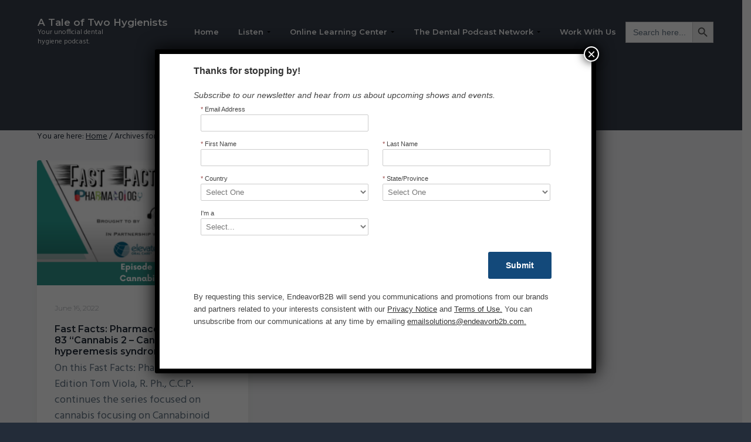

--- FILE ---
content_type: text/html; charset=UTF-8
request_url: https://ataleoftwohygienists.com/tag/vomiting/
body_size: 15454
content:
<!DOCTYPE html>
<html lang="en-US">
<head >
<meta charset="UTF-8" />
<meta name="viewport" content="width=device-width, initial-scale=1" />
		    <!-- PVC Template -->
    <script type="text/template" id="pvc-stats-view-template">
    <i class="pvc-stats-icon medium" aria-hidden="true"><svg aria-hidden="true" focusable="false" data-prefix="far" data-icon="chart-bar" role="img" xmlns="http://www.w3.org/2000/svg" viewBox="0 0 512 512" class="svg-inline--fa fa-chart-bar fa-w-16 fa-2x"><path fill="currentColor" d="M396.8 352h22.4c6.4 0 12.8-6.4 12.8-12.8V108.8c0-6.4-6.4-12.8-12.8-12.8h-22.4c-6.4 0-12.8 6.4-12.8 12.8v230.4c0 6.4 6.4 12.8 12.8 12.8zm-192 0h22.4c6.4 0 12.8-6.4 12.8-12.8V140.8c0-6.4-6.4-12.8-12.8-12.8h-22.4c-6.4 0-12.8 6.4-12.8 12.8v198.4c0 6.4 6.4 12.8 12.8 12.8zm96 0h22.4c6.4 0 12.8-6.4 12.8-12.8V204.8c0-6.4-6.4-12.8-12.8-12.8h-22.4c-6.4 0-12.8 6.4-12.8 12.8v134.4c0 6.4 6.4 12.8 12.8 12.8zM496 400H48V80c0-8.84-7.16-16-16-16H16C7.16 64 0 71.16 0 80v336c0 17.67 14.33 32 32 32h464c8.84 0 16-7.16 16-16v-16c0-8.84-7.16-16-16-16zm-387.2-48h22.4c6.4 0 12.8-6.4 12.8-12.8v-70.4c0-6.4-6.4-12.8-12.8-12.8h-22.4c-6.4 0-12.8 6.4-12.8 12.8v70.4c0 6.4 6.4 12.8 12.8 12.8z" class=""></path></svg></i> 
	 <%= total_view %> total views	<% if ( today_view > 0 ) { %>
		<span class="views_today">,  <%= today_view %> views today</span>
	<% } %>
	</span>
	</script>
		    <meta name='robots' content='index, follow, max-image-preview:large, max-snippet:-1, max-video-preview:-1' />
	<style>img:is([sizes="auto" i], [sizes^="auto," i]) { contain-intrinsic-size: 3000px 1500px }</style>
	
	<!-- This site is optimized with the Yoast SEO plugin v22.9 - https://yoast.com/wordpress/plugins/seo/ -->
	<title>vomiting Archives - A Tale of Two Hygienists</title>
	<link rel="canonical" href="https://ataleoftwohygienists.com/tag/vomiting/" />
	<meta property="og:locale" content="en_US" />
	<meta property="og:type" content="article" />
	<meta property="og:title" content="vomiting Archives - A Tale of Two Hygienists" />
	<meta property="og:url" content="https://ataleoftwohygienists.com/tag/vomiting/" />
	<meta property="og:site_name" content="A Tale of Two Hygienists" />
	<meta name="twitter:card" content="summary_large_image" />
	<script type="application/ld+json" class="yoast-schema-graph">{"@context":"https://schema.org","@graph":[{"@type":"CollectionPage","@id":"https://ataleoftwohygienists.com/tag/vomiting/","url":"https://ataleoftwohygienists.com/tag/vomiting/","name":"vomiting Archives - A Tale of Two Hygienists","isPartOf":{"@id":"https://ataleoftwohygienists.com/#website"},"primaryImageOfPage":{"@id":"https://ataleoftwohygienists.com/tag/vomiting/#primaryimage"},"image":{"@id":"https://ataleoftwohygienists.com/tag/vomiting/#primaryimage"},"thumbnailUrl":"https://ataleoftwohygienists.com/wp-content/uploads/2022/06/Article-Website-7.png","breadcrumb":{"@id":"https://ataleoftwohygienists.com/tag/vomiting/#breadcrumb"},"inLanguage":"en-US"},{"@type":"ImageObject","inLanguage":"en-US","@id":"https://ataleoftwohygienists.com/tag/vomiting/#primaryimage","url":"https://ataleoftwohygienists.com/wp-content/uploads/2022/06/Article-Website-7.png","contentUrl":"https://ataleoftwohygienists.com/wp-content/uploads/2022/06/Article-Website-7.png","width":405,"height":240},{"@type":"BreadcrumbList","@id":"https://ataleoftwohygienists.com/tag/vomiting/#breadcrumb","itemListElement":[{"@type":"ListItem","position":1,"name":"Home","item":"https://ataleoftwohygienists.com/"},{"@type":"ListItem","position":2,"name":"vomiting"}]},{"@type":"WebSite","@id":"https://ataleoftwohygienists.com/#website","url":"https://ataleoftwohygienists.com/","name":"A Tale of Two Hygienists","description":"Your unofficial dental hygiene podcast.","potentialAction":[{"@type":"SearchAction","target":{"@type":"EntryPoint","urlTemplate":"https://ataleoftwohygienists.com/?s={search_term_string}"},"query-input":"required name=search_term_string"}],"inLanguage":"en-US"}]}</script>
	<!-- / Yoast SEO plugin. -->


<link rel='dns-prefetch' href='//netdna.bootstrapcdn.com' />
<link rel='dns-prefetch' href='//fonts.googleapis.com' />
<link rel="alternate" type="application/rss+xml" title="A Tale of Two Hygienists &raquo; Feed" href="https://ataleoftwohygienists.com/feed/" />
<link rel="alternate" type="application/rss+xml" title="A Tale of Two Hygienists &raquo; Comments Feed" href="https://ataleoftwohygienists.com/comments/feed/" />
<link rel="alternate" type="application/rss+xml" title="A Tale of Two Hygienists &raquo; vomiting Tag Feed" href="https://ataleoftwohygienists.com/tag/vomiting/feed/" />
<script type="text/javascript">
/* <![CDATA[ */
window._wpemojiSettings = {"baseUrl":"https:\/\/s.w.org\/images\/core\/emoji\/16.0.1\/72x72\/","ext":".png","svgUrl":"https:\/\/s.w.org\/images\/core\/emoji\/16.0.1\/svg\/","svgExt":".svg","source":{"concatemoji":"https:\/\/ataleoftwohygienists.com\/wp-includes\/js\/wp-emoji-release.min.js?ver=6.8.3"}};
/*! This file is auto-generated */
!function(s,n){var o,i,e;function c(e){try{var t={supportTests:e,timestamp:(new Date).valueOf()};sessionStorage.setItem(o,JSON.stringify(t))}catch(e){}}function p(e,t,n){e.clearRect(0,0,e.canvas.width,e.canvas.height),e.fillText(t,0,0);var t=new Uint32Array(e.getImageData(0,0,e.canvas.width,e.canvas.height).data),a=(e.clearRect(0,0,e.canvas.width,e.canvas.height),e.fillText(n,0,0),new Uint32Array(e.getImageData(0,0,e.canvas.width,e.canvas.height).data));return t.every(function(e,t){return e===a[t]})}function u(e,t){e.clearRect(0,0,e.canvas.width,e.canvas.height),e.fillText(t,0,0);for(var n=e.getImageData(16,16,1,1),a=0;a<n.data.length;a++)if(0!==n.data[a])return!1;return!0}function f(e,t,n,a){switch(t){case"flag":return n(e,"\ud83c\udff3\ufe0f\u200d\u26a7\ufe0f","\ud83c\udff3\ufe0f\u200b\u26a7\ufe0f")?!1:!n(e,"\ud83c\udde8\ud83c\uddf6","\ud83c\udde8\u200b\ud83c\uddf6")&&!n(e,"\ud83c\udff4\udb40\udc67\udb40\udc62\udb40\udc65\udb40\udc6e\udb40\udc67\udb40\udc7f","\ud83c\udff4\u200b\udb40\udc67\u200b\udb40\udc62\u200b\udb40\udc65\u200b\udb40\udc6e\u200b\udb40\udc67\u200b\udb40\udc7f");case"emoji":return!a(e,"\ud83e\udedf")}return!1}function g(e,t,n,a){var r="undefined"!=typeof WorkerGlobalScope&&self instanceof WorkerGlobalScope?new OffscreenCanvas(300,150):s.createElement("canvas"),o=r.getContext("2d",{willReadFrequently:!0}),i=(o.textBaseline="top",o.font="600 32px Arial",{});return e.forEach(function(e){i[e]=t(o,e,n,a)}),i}function t(e){var t=s.createElement("script");t.src=e,t.defer=!0,s.head.appendChild(t)}"undefined"!=typeof Promise&&(o="wpEmojiSettingsSupports",i=["flag","emoji"],n.supports={everything:!0,everythingExceptFlag:!0},e=new Promise(function(e){s.addEventListener("DOMContentLoaded",e,{once:!0})}),new Promise(function(t){var n=function(){try{var e=JSON.parse(sessionStorage.getItem(o));if("object"==typeof e&&"number"==typeof e.timestamp&&(new Date).valueOf()<e.timestamp+604800&&"object"==typeof e.supportTests)return e.supportTests}catch(e){}return null}();if(!n){if("undefined"!=typeof Worker&&"undefined"!=typeof OffscreenCanvas&&"undefined"!=typeof URL&&URL.createObjectURL&&"undefined"!=typeof Blob)try{var e="postMessage("+g.toString()+"("+[JSON.stringify(i),f.toString(),p.toString(),u.toString()].join(",")+"));",a=new Blob([e],{type:"text/javascript"}),r=new Worker(URL.createObjectURL(a),{name:"wpTestEmojiSupports"});return void(r.onmessage=function(e){c(n=e.data),r.terminate(),t(n)})}catch(e){}c(n=g(i,f,p,u))}t(n)}).then(function(e){for(var t in e)n.supports[t]=e[t],n.supports.everything=n.supports.everything&&n.supports[t],"flag"!==t&&(n.supports.everythingExceptFlag=n.supports.everythingExceptFlag&&n.supports[t]);n.supports.everythingExceptFlag=n.supports.everythingExceptFlag&&!n.supports.flag,n.DOMReady=!1,n.readyCallback=function(){n.DOMReady=!0}}).then(function(){return e}).then(function(){var e;n.supports.everything||(n.readyCallback(),(e=n.source||{}).concatemoji?t(e.concatemoji):e.wpemoji&&e.twemoji&&(t(e.twemoji),t(e.wpemoji)))}))}((window,document),window._wpemojiSettings);
/* ]]> */
</script>
<link rel='stylesheet' id='qligg-swiper-css' href='https://ataleoftwohygienists.com/wp-content/plugins/insta-gallery/assets/frontend/swiper/swiper.min.css?ver=4.3.8' type='text/css' media='all' />
<link rel='stylesheet' id='qligg-frontend-css' href='https://ataleoftwohygienists.com/wp-content/plugins/insta-gallery/build/frontend/css/style.css?ver=4.3.8' type='text/css' media='all' />
<link rel='stylesheet' id='genesis-blocks-style-css-css' href='https://ataleoftwohygienists.com/wp-content/plugins/genesis-blocks/dist/style-blocks.build.css?ver=1719263120' type='text/css' media='all' />
<style id='wp-emoji-styles-inline-css' type='text/css'>

	img.wp-smiley, img.emoji {
		display: inline !important;
		border: none !important;
		box-shadow: none !important;
		height: 1em !important;
		width: 1em !important;
		margin: 0 0.07em !important;
		vertical-align: -0.1em !important;
		background: none !important;
		padding: 0 !important;
	}
</style>
<link rel='stylesheet' id='wp-block-library-css' href='https://ataleoftwohygienists.com/wp-includes/css/dist/block-library/style.min.css?ver=6.8.3' type='text/css' media='all' />
<style id='classic-theme-styles-inline-css' type='text/css'>
/*! This file is auto-generated */
.wp-block-button__link{color:#fff;background-color:#32373c;border-radius:9999px;box-shadow:none;text-decoration:none;padding:calc(.667em + 2px) calc(1.333em + 2px);font-size:1.125em}.wp-block-file__button{background:#32373c;color:#fff;text-decoration:none}
</style>
<link rel='stylesheet' id='buttons-css' href='https://ataleoftwohygienists.com/wp-includes/css/buttons.min.css?ver=6.8.3' type='text/css' media='all' />
<link rel='stylesheet' id='dashicons-css' href='https://ataleoftwohygienists.com/wp-includes/css/dashicons.min.css?ver=6.8.3' type='text/css' media='all' />
<link rel='stylesheet' id='mediaelement-css' href='https://ataleoftwohygienists.com/wp-includes/js/mediaelement/mediaelementplayer-legacy.min.css?ver=4.2.17' type='text/css' media='all' />
<link rel='stylesheet' id='wp-mediaelement-css' href='https://ataleoftwohygienists.com/wp-includes/js/mediaelement/wp-mediaelement.min.css?ver=6.8.3' type='text/css' media='all' />
<link rel='stylesheet' id='media-views-css' href='https://ataleoftwohygienists.com/wp-includes/css/media-views.min.css?ver=6.8.3' type='text/css' media='all' />
<link rel='stylesheet' id='wp-components-css' href='https://ataleoftwohygienists.com/wp-includes/css/dist/components/style.min.css?ver=6.8.3' type='text/css' media='all' />
<link rel='stylesheet' id='wp-preferences-css' href='https://ataleoftwohygienists.com/wp-includes/css/dist/preferences/style.min.css?ver=6.8.3' type='text/css' media='all' />
<link rel='stylesheet' id='wp-block-editor-css' href='https://ataleoftwohygienists.com/wp-includes/css/dist/block-editor/style.min.css?ver=6.8.3' type='text/css' media='all' />
<link rel='stylesheet' id='wp-reusable-blocks-css' href='https://ataleoftwohygienists.com/wp-includes/css/dist/reusable-blocks/style.min.css?ver=6.8.3' type='text/css' media='all' />
<link rel='stylesheet' id='wp-patterns-css' href='https://ataleoftwohygienists.com/wp-includes/css/dist/patterns/style.min.css?ver=6.8.3' type='text/css' media='all' />
<link rel='stylesheet' id='wp-editor-css' href='https://ataleoftwohygienists.com/wp-includes/css/dist/editor/style.min.css?ver=6.8.3' type='text/css' media='all' />
<link rel='stylesheet' id='qligg-backend-css' href='https://ataleoftwohygienists.com/wp-content/plugins/insta-gallery/build/backend/css/style.css?ver=4.3.8' type='text/css' media='all' />
<link rel='stylesheet' id='editorskit-frontend-css' href='https://ataleoftwohygienists.com/wp-content/plugins/block-options/build/style.build.css?ver=new' type='text/css' media='all' />
<style id='global-styles-inline-css' type='text/css'>
:root{--wp--preset--aspect-ratio--square: 1;--wp--preset--aspect-ratio--4-3: 4/3;--wp--preset--aspect-ratio--3-4: 3/4;--wp--preset--aspect-ratio--3-2: 3/2;--wp--preset--aspect-ratio--2-3: 2/3;--wp--preset--aspect-ratio--16-9: 16/9;--wp--preset--aspect-ratio--9-16: 9/16;--wp--preset--color--black: #000000;--wp--preset--color--cyan-bluish-gray: #abb8c3;--wp--preset--color--white: #ffffff;--wp--preset--color--pale-pink: #f78da7;--wp--preset--color--vivid-red: #cf2e2e;--wp--preset--color--luminous-vivid-orange: #ff6900;--wp--preset--color--luminous-vivid-amber: #fcb900;--wp--preset--color--light-green-cyan: #7bdcb5;--wp--preset--color--vivid-green-cyan: #00d084;--wp--preset--color--pale-cyan-blue: #8ed1fc;--wp--preset--color--vivid-cyan-blue: #0693e3;--wp--preset--color--vivid-purple: #9b51e0;--wp--preset--gradient--vivid-cyan-blue-to-vivid-purple: linear-gradient(135deg,rgba(6,147,227,1) 0%,rgb(155,81,224) 100%);--wp--preset--gradient--light-green-cyan-to-vivid-green-cyan: linear-gradient(135deg,rgb(122,220,180) 0%,rgb(0,208,130) 100%);--wp--preset--gradient--luminous-vivid-amber-to-luminous-vivid-orange: linear-gradient(135deg,rgba(252,185,0,1) 0%,rgba(255,105,0,1) 100%);--wp--preset--gradient--luminous-vivid-orange-to-vivid-red: linear-gradient(135deg,rgba(255,105,0,1) 0%,rgb(207,46,46) 100%);--wp--preset--gradient--very-light-gray-to-cyan-bluish-gray: linear-gradient(135deg,rgb(238,238,238) 0%,rgb(169,184,195) 100%);--wp--preset--gradient--cool-to-warm-spectrum: linear-gradient(135deg,rgb(74,234,220) 0%,rgb(151,120,209) 20%,rgb(207,42,186) 40%,rgb(238,44,130) 60%,rgb(251,105,98) 80%,rgb(254,248,76) 100%);--wp--preset--gradient--blush-light-purple: linear-gradient(135deg,rgb(255,206,236) 0%,rgb(152,150,240) 100%);--wp--preset--gradient--blush-bordeaux: linear-gradient(135deg,rgb(254,205,165) 0%,rgb(254,45,45) 50%,rgb(107,0,62) 100%);--wp--preset--gradient--luminous-dusk: linear-gradient(135deg,rgb(255,203,112) 0%,rgb(199,81,192) 50%,rgb(65,88,208) 100%);--wp--preset--gradient--pale-ocean: linear-gradient(135deg,rgb(255,245,203) 0%,rgb(182,227,212) 50%,rgb(51,167,181) 100%);--wp--preset--gradient--electric-grass: linear-gradient(135deg,rgb(202,248,128) 0%,rgb(113,206,126) 100%);--wp--preset--gradient--midnight: linear-gradient(135deg,rgb(2,3,129) 0%,rgb(40,116,252) 100%);--wp--preset--font-size--small: 13px;--wp--preset--font-size--medium: 20px;--wp--preset--font-size--large: 36px;--wp--preset--font-size--x-large: 42px;--wp--preset--spacing--20: 0.44rem;--wp--preset--spacing--30: 0.67rem;--wp--preset--spacing--40: 1rem;--wp--preset--spacing--50: 1.5rem;--wp--preset--spacing--60: 2.25rem;--wp--preset--spacing--70: 3.38rem;--wp--preset--spacing--80: 5.06rem;--wp--preset--shadow--natural: 6px 6px 9px rgba(0, 0, 0, 0.2);--wp--preset--shadow--deep: 12px 12px 50px rgba(0, 0, 0, 0.4);--wp--preset--shadow--sharp: 6px 6px 0px rgba(0, 0, 0, 0.2);--wp--preset--shadow--outlined: 6px 6px 0px -3px rgba(255, 255, 255, 1), 6px 6px rgba(0, 0, 0, 1);--wp--preset--shadow--crisp: 6px 6px 0px rgba(0, 0, 0, 1);}:where(.is-layout-flex){gap: 0.5em;}:where(.is-layout-grid){gap: 0.5em;}body .is-layout-flex{display: flex;}.is-layout-flex{flex-wrap: wrap;align-items: center;}.is-layout-flex > :is(*, div){margin: 0;}body .is-layout-grid{display: grid;}.is-layout-grid > :is(*, div){margin: 0;}:where(.wp-block-columns.is-layout-flex){gap: 2em;}:where(.wp-block-columns.is-layout-grid){gap: 2em;}:where(.wp-block-post-template.is-layout-flex){gap: 1.25em;}:where(.wp-block-post-template.is-layout-grid){gap: 1.25em;}.has-black-color{color: var(--wp--preset--color--black) !important;}.has-cyan-bluish-gray-color{color: var(--wp--preset--color--cyan-bluish-gray) !important;}.has-white-color{color: var(--wp--preset--color--white) !important;}.has-pale-pink-color{color: var(--wp--preset--color--pale-pink) !important;}.has-vivid-red-color{color: var(--wp--preset--color--vivid-red) !important;}.has-luminous-vivid-orange-color{color: var(--wp--preset--color--luminous-vivid-orange) !important;}.has-luminous-vivid-amber-color{color: var(--wp--preset--color--luminous-vivid-amber) !important;}.has-light-green-cyan-color{color: var(--wp--preset--color--light-green-cyan) !important;}.has-vivid-green-cyan-color{color: var(--wp--preset--color--vivid-green-cyan) !important;}.has-pale-cyan-blue-color{color: var(--wp--preset--color--pale-cyan-blue) !important;}.has-vivid-cyan-blue-color{color: var(--wp--preset--color--vivid-cyan-blue) !important;}.has-vivid-purple-color{color: var(--wp--preset--color--vivid-purple) !important;}.has-black-background-color{background-color: var(--wp--preset--color--black) !important;}.has-cyan-bluish-gray-background-color{background-color: var(--wp--preset--color--cyan-bluish-gray) !important;}.has-white-background-color{background-color: var(--wp--preset--color--white) !important;}.has-pale-pink-background-color{background-color: var(--wp--preset--color--pale-pink) !important;}.has-vivid-red-background-color{background-color: var(--wp--preset--color--vivid-red) !important;}.has-luminous-vivid-orange-background-color{background-color: var(--wp--preset--color--luminous-vivid-orange) !important;}.has-luminous-vivid-amber-background-color{background-color: var(--wp--preset--color--luminous-vivid-amber) !important;}.has-light-green-cyan-background-color{background-color: var(--wp--preset--color--light-green-cyan) !important;}.has-vivid-green-cyan-background-color{background-color: var(--wp--preset--color--vivid-green-cyan) !important;}.has-pale-cyan-blue-background-color{background-color: var(--wp--preset--color--pale-cyan-blue) !important;}.has-vivid-cyan-blue-background-color{background-color: var(--wp--preset--color--vivid-cyan-blue) !important;}.has-vivid-purple-background-color{background-color: var(--wp--preset--color--vivid-purple) !important;}.has-black-border-color{border-color: var(--wp--preset--color--black) !important;}.has-cyan-bluish-gray-border-color{border-color: var(--wp--preset--color--cyan-bluish-gray) !important;}.has-white-border-color{border-color: var(--wp--preset--color--white) !important;}.has-pale-pink-border-color{border-color: var(--wp--preset--color--pale-pink) !important;}.has-vivid-red-border-color{border-color: var(--wp--preset--color--vivid-red) !important;}.has-luminous-vivid-orange-border-color{border-color: var(--wp--preset--color--luminous-vivid-orange) !important;}.has-luminous-vivid-amber-border-color{border-color: var(--wp--preset--color--luminous-vivid-amber) !important;}.has-light-green-cyan-border-color{border-color: var(--wp--preset--color--light-green-cyan) !important;}.has-vivid-green-cyan-border-color{border-color: var(--wp--preset--color--vivid-green-cyan) !important;}.has-pale-cyan-blue-border-color{border-color: var(--wp--preset--color--pale-cyan-blue) !important;}.has-vivid-cyan-blue-border-color{border-color: var(--wp--preset--color--vivid-cyan-blue) !important;}.has-vivid-purple-border-color{border-color: var(--wp--preset--color--vivid-purple) !important;}.has-vivid-cyan-blue-to-vivid-purple-gradient-background{background: var(--wp--preset--gradient--vivid-cyan-blue-to-vivid-purple) !important;}.has-light-green-cyan-to-vivid-green-cyan-gradient-background{background: var(--wp--preset--gradient--light-green-cyan-to-vivid-green-cyan) !important;}.has-luminous-vivid-amber-to-luminous-vivid-orange-gradient-background{background: var(--wp--preset--gradient--luminous-vivid-amber-to-luminous-vivid-orange) !important;}.has-luminous-vivid-orange-to-vivid-red-gradient-background{background: var(--wp--preset--gradient--luminous-vivid-orange-to-vivid-red) !important;}.has-very-light-gray-to-cyan-bluish-gray-gradient-background{background: var(--wp--preset--gradient--very-light-gray-to-cyan-bluish-gray) !important;}.has-cool-to-warm-spectrum-gradient-background{background: var(--wp--preset--gradient--cool-to-warm-spectrum) !important;}.has-blush-light-purple-gradient-background{background: var(--wp--preset--gradient--blush-light-purple) !important;}.has-blush-bordeaux-gradient-background{background: var(--wp--preset--gradient--blush-bordeaux) !important;}.has-luminous-dusk-gradient-background{background: var(--wp--preset--gradient--luminous-dusk) !important;}.has-pale-ocean-gradient-background{background: var(--wp--preset--gradient--pale-ocean) !important;}.has-electric-grass-gradient-background{background: var(--wp--preset--gradient--electric-grass) !important;}.has-midnight-gradient-background{background: var(--wp--preset--gradient--midnight) !important;}.has-small-font-size{font-size: var(--wp--preset--font-size--small) !important;}.has-medium-font-size{font-size: var(--wp--preset--font-size--medium) !important;}.has-large-font-size{font-size: var(--wp--preset--font-size--large) !important;}.has-x-large-font-size{font-size: var(--wp--preset--font-size--x-large) !important;}
:where(.wp-block-post-template.is-layout-flex){gap: 1.25em;}:where(.wp-block-post-template.is-layout-grid){gap: 1.25em;}
:where(.wp-block-columns.is-layout-flex){gap: 2em;}:where(.wp-block-columns.is-layout-grid){gap: 2em;}
:root :where(.wp-block-pullquote){font-size: 1.5em;line-height: 1.6;}
</style>
<link rel='stylesheet' id='contact-form-7-css' href='https://ataleoftwohygienists.com/wp-content/plugins/contact-form-7/includes/css/styles.css?ver=5.9.6' type='text/css' media='all' />
<link rel='stylesheet' id='line-awesome-css' href='https://ataleoftwohygienists.com/wp-content/plugins/icon-widget/assets/css/line-awesome.min.css?ver=6.8.3' type='text/css' media='all' />
<link rel='stylesheet' id='a3-pvc-style-css' href='https://ataleoftwohygienists.com/wp-content/plugins/page-views-count/assets/css/style.min.css?ver=2.8.3' type='text/css' media='all' />
<link rel='stylesheet' id='secondline-psb-subscribe-button-styles-css' href='https://ataleoftwohygienists.com/wp-content/plugins/podcast-subscribe-buttons/assets/css/secondline-psb-styles.css?ver=6.8.3' type='text/css' media='all' />
<link rel='stylesheet' id='ivory-search-styles-css' href='https://ataleoftwohygienists.com/wp-content/plugins/add-search-to-menu/public/css/ivory-search.min.css?ver=5.5.6' type='text/css' media='all' />
<link rel='stylesheet' id='testimonial-rotator-style-css' href='https://ataleoftwohygienists.com/wp-content/plugins/testimonial-rotator/testimonial-rotator-style.css?ver=6.8.3' type='text/css' media='all' />
<link rel='stylesheet' id='font-awesome-css' href='//netdna.bootstrapcdn.com/font-awesome/latest/css/font-awesome.min.css?ver=6.8.3' type='text/css' media='all' />
<link rel='stylesheet' id='a3pvc-css' href='//ataleoftwohygienists.com/wp-content/uploads/sass/pvc.min.css?ver=1602347852' type='text/css' media='all' />
<link rel='stylesheet' id='popup-maker-site-css' href='https://ataleoftwohygienists.com/wp-content/plugins/popup-maker/assets/css/pum-site.min.css?ver=1.19.0' type='text/css' media='all' />
<style id='popup-maker-site-inline-css' type='text/css'>
/* Popup Google Fonts */
@import url('//fonts.googleapis.com/css?family=Montserrat:100');

/* Popup Theme 4474: Content Only - For use with page builders or block editor */
.pum-theme-4474, .pum-theme-content-only { background-color: rgba( 0, 0, 0, 0.70 ) } 
.pum-theme-4474 .pum-container, .pum-theme-content-only .pum-container { padding: 0px; border-radius: 0px; border: 1px none #000000; box-shadow: 0px 0px 0px 0px rgba( 2, 2, 2, 0.00 ) } 
.pum-theme-4474 .pum-title, .pum-theme-content-only .pum-title { color: #000000; text-align: left; text-shadow: 0px 0px 0px rgba( 2, 2, 2, 0.23 ); font-family: inherit; font-weight: 400; font-size: 32px; line-height: 36px } 
.pum-theme-4474 .pum-content, .pum-theme-content-only .pum-content { color: #8c8c8c; font-family: inherit; font-weight: 400 } 
.pum-theme-4474 .pum-content + .pum-close, .pum-theme-content-only .pum-content + .pum-close { position: absolute; height: 18px; width: 18px; left: auto; right: 7px; bottom: auto; top: 7px; padding: 0px; color: #000000; font-family: inherit; font-weight: 700; font-size: 20px; line-height: 20px; border: 1px none #ffffff; border-radius: 15px; box-shadow: 0px 0px 0px 0px rgba( 2, 2, 2, 0.00 ); text-shadow: 0px 0px 0px rgba( 0, 0, 0, 0.00 ); background-color: rgba( 255, 255, 255, 0.00 ) } 

/* Popup Theme 4171: Floating Bar - Soft Blue */
.pum-theme-4171, .pum-theme-floating-bar { background-color: rgba( 255, 255, 255, 0.00 ) } 
.pum-theme-4171 .pum-container, .pum-theme-floating-bar .pum-container { padding: 8px; border-radius: 0px; border: 1px none #000000; box-shadow: 1px 1px 3px 0px rgba( 2, 2, 2, 0.23 ); background-color: rgba( 238, 246, 252, 1.00 ) } 
.pum-theme-4171 .pum-title, .pum-theme-floating-bar .pum-title { color: #505050; text-align: left; text-shadow: 0px 0px 0px rgba( 2, 2, 2, 0.23 ); font-family: inherit; font-weight: 400; font-size: 32px; line-height: 36px } 
.pum-theme-4171 .pum-content, .pum-theme-floating-bar .pum-content { color: #505050; font-family: inherit; font-weight: 400 } 
.pum-theme-4171 .pum-content + .pum-close, .pum-theme-floating-bar .pum-content + .pum-close { position: absolute; height: 18px; width: 18px; left: auto; right: 5px; bottom: auto; top: 50%; padding: 0px; color: #505050; font-family: Sans-Serif; font-weight: 700; font-size: 15px; line-height: 18px; border: 1px solid #505050; border-radius: 15px; box-shadow: 0px 0px 0px 0px rgba( 2, 2, 2, 0.00 ); text-shadow: 0px 0px 0px rgba( 0, 0, 0, 0.00 ); background-color: rgba( 255, 255, 255, 0.00 ); transform: translate(0, -50%) } 

/* Popup Theme 111: Enterprise Blue */
.pum-theme-111, .pum-theme-enterprise-blue { background-color: rgba( 0, 0, 0, 0.70 ) } 
.pum-theme-111 .pum-container, .pum-theme-enterprise-blue .pum-container { padding: 28px; border-radius: 5px; border: 1px none #000000; box-shadow: 0px 10px 25px 4px rgba( 2, 2, 2, 0.50 ); background-color: rgba( 255, 255, 255, 1.00 ) } 
.pum-theme-111 .pum-title, .pum-theme-enterprise-blue .pum-title { color: #315b7c; text-align: left; text-shadow: 0px 0px 0px rgba( 2, 2, 2, 0.23 ); font-family: Montserrat; font-weight: 400; font-size: 34px; line-height: 36px } 
.pum-theme-111 .pum-content, .pum-theme-enterprise-blue .pum-content { color: #2d2d2d; font-family: Montserrat; font-weight: 400 } 
.pum-theme-111 .pum-content + .pum-close, .pum-theme-enterprise-blue .pum-content + .pum-close { position: absolute; height: 28px; width: 28px; left: auto; right: 8px; bottom: auto; top: 8px; padding: 4px; color: #ffffff; font-family: Montserrat; font-weight: 400; font-size: 20px; line-height: 20px; border: 1px none #ffffff; border-radius: 42px; box-shadow: 0px 0px 0px 0px rgba( 2, 2, 2, 0.23 ); text-shadow: 0px 0px 0px rgba( 0, 0, 0, 0.23 ); background-color: rgba( 49, 91, 124, 1.00 ) } 

/* Popup Theme 109: Default Theme */
.pum-theme-109, .pum-theme-default-theme { background-color: rgba( 255, 255, 255, 1.00 ) } 
.pum-theme-109 .pum-container, .pum-theme-default-theme .pum-container { padding: 18px; border-radius: px; border: 1px none #000000; box-shadow: 1px 1px 3px px rgba( 2, 2, 2, 0.23 ); background-color: rgba( 249, 249, 249, 1.00 ) } 
.pum-theme-109 .pum-title, .pum-theme-default-theme .pum-title { color: #000000; text-align: left; text-shadow: px px px rgba( 2, 2, 2, 0.23 ); font-family: inherit; font-weight: 400; font-size: 32px; font-style: normal; line-height: 36px } 
.pum-theme-109 .pum-content, .pum-theme-default-theme .pum-content { color: #8c8c8c; font-family: inherit; font-weight: 400; font-style: inherit } 
.pum-theme-109 .pum-content + .pum-close, .pum-theme-default-theme .pum-content + .pum-close { position: absolute; height: auto; width: auto; left: auto; right: px; bottom: auto; top: px; padding: 8px; color: #ffffff; font-family: inherit; font-weight: 400; font-size: 12px; font-style: inherit; line-height: 36px; border: 1px none #ffffff; border-radius: px; box-shadow: 1px 1px 3px px rgba( 2, 2, 2, 0.23 ); text-shadow: px px px rgba( 0, 0, 0, 0.23 ); background-color: rgba( 0, 183, 205, 1.00 ) } 

/* Popup Theme 110: Light Box */
.pum-theme-110, .pum-theme-lightbox { background-color: rgba( 0, 0, 0, 0.60 ) } 
.pum-theme-110 .pum-container, .pum-theme-lightbox .pum-container { padding: 18px; border-radius: 3px; border: 8px solid #000000; box-shadow: 0px 0px 30px 0px rgba( 2, 2, 2, 1.00 ); background-color: rgba( 255, 255, 255, 1.00 ) } 
.pum-theme-110 .pum-title, .pum-theme-lightbox .pum-title { color: #000000; text-align: left; text-shadow: 0px 0px 0px rgba( 2, 2, 2, 0.23 ); font-family: inherit; font-weight: 100; font-size: 32px; line-height: 36px } 
.pum-theme-110 .pum-content, .pum-theme-lightbox .pum-content { color: #000000; font-family: inherit; font-weight: 100 } 
.pum-theme-110 .pum-content + .pum-close, .pum-theme-lightbox .pum-content + .pum-close { position: absolute; height: 26px; width: 26px; left: auto; right: -13px; bottom: auto; top: -13px; padding: 0px; color: #ffffff; font-family: Arial; font-weight: 100; font-size: 24px; line-height: 24px; border: 2px solid #ffffff; border-radius: 26px; box-shadow: 0px 0px 15px 1px rgba( 2, 2, 2, 0.75 ); text-shadow: 0px 0px 0px rgba( 0, 0, 0, 0.23 ); background-color: rgba( 0, 0, 0, 1.00 ) } 

/* Popup Theme 112: Hello Box */
.pum-theme-112, .pum-theme-hello-box { background-color: rgba( 0, 0, 0, 0.75 ) } 
.pum-theme-112 .pum-container, .pum-theme-hello-box .pum-container { padding: 30px; border-radius: 80px; border: 14px solid #81d742; box-shadow: 0px 0px 0px 0px rgba( 2, 2, 2, 0.00 ); background-color: rgba( 255, 255, 255, 1.00 ) } 
.pum-theme-112 .pum-title, .pum-theme-hello-box .pum-title { color: #2d2d2d; text-align: left; text-shadow: 0px 0px 0px rgba( 2, 2, 2, 0.23 ); font-family: Montserrat; font-weight: 100; font-size: 32px; line-height: 36px } 
.pum-theme-112 .pum-content, .pum-theme-hello-box .pum-content { color: #2d2d2d; font-family: inherit; font-weight: 100 } 
.pum-theme-112 .pum-content + .pum-close, .pum-theme-hello-box .pum-content + .pum-close { position: absolute; height: auto; width: auto; left: auto; right: -30px; bottom: auto; top: -30px; padding: 0px; color: #2d2d2d; font-family: Times New Roman; font-weight: 100; font-size: 32px; line-height: 28px; border: 1px none #ffffff; border-radius: 28px; box-shadow: 0px 0px 0px 0px rgba( 2, 2, 2, 0.23 ); text-shadow: 0px 0px 0px rgba( 0, 0, 0, 0.23 ); background-color: rgba( 255, 255, 255, 1.00 ) } 

/* Popup Theme 113: Cutting Edge */
.pum-theme-113, .pum-theme-cutting-edge { background-color: rgba( 0, 0, 0, 0.50 ) } 
.pum-theme-113 .pum-container, .pum-theme-cutting-edge .pum-container { padding: 18px; border-radius: 0px; border: 1px none #000000; box-shadow: 0px 10px 25px 0px rgba( 2, 2, 2, 0.50 ); background-color: rgba( 30, 115, 190, 1.00 ) } 
.pum-theme-113 .pum-title, .pum-theme-cutting-edge .pum-title { color: #ffffff; text-align: left; text-shadow: 0px 0px 0px rgba( 2, 2, 2, 0.23 ); font-family: Sans-Serif; font-weight: 100; font-size: 26px; line-height: 28px } 
.pum-theme-113 .pum-content, .pum-theme-cutting-edge .pum-content { color: #ffffff; font-family: inherit; font-weight: 100 } 
.pum-theme-113 .pum-content + .pum-close, .pum-theme-cutting-edge .pum-content + .pum-close { position: absolute; height: 24px; width: 24px; left: auto; right: 0px; bottom: auto; top: 0px; padding: 0px; color: #1e73be; font-family: Times New Roman; font-weight: 100; font-size: 32px; line-height: 24px; border: 1px none #ffffff; border-radius: 0px; box-shadow: -1px 1px 1px 0px rgba( 2, 2, 2, 0.10 ); text-shadow: -1px 1px 1px rgba( 0, 0, 0, 0.10 ); background-color: rgba( 238, 238, 34, 1.00 ) } 

/* Popup Theme 114: Framed Border */
.pum-theme-114, .pum-theme-framed-border { background-color: rgba( 255, 255, 255, 0.50 ) } 
.pum-theme-114 .pum-container, .pum-theme-framed-border .pum-container { padding: 18px; border-radius: 0px; border: 20px outset #dd3333; box-shadow: 1px 1px 3px 0px rgba( 2, 2, 2, 0.97 ) inset; background-color: rgba( 255, 251, 239, 1.00 ) } 
.pum-theme-114 .pum-title, .pum-theme-framed-border .pum-title { color: #000000; text-align: left; text-shadow: 0px 0px 0px rgba( 2, 2, 2, 0.23 ); font-family: inherit; font-weight: 100; font-size: 32px; line-height: 36px } 
.pum-theme-114 .pum-content, .pum-theme-framed-border .pum-content { color: #2d2d2d; font-family: inherit; font-weight: 100 } 
.pum-theme-114 .pum-content + .pum-close, .pum-theme-framed-border .pum-content + .pum-close { position: absolute; height: 20px; width: 20px; left: auto; right: -20px; bottom: auto; top: -20px; padding: 0px; color: #ffffff; font-family: Tahoma; font-weight: 700; font-size: 16px; line-height: 18px; border: 1px none #ffffff; border-radius: 0px; box-shadow: 0px 0px 0px 0px rgba( 2, 2, 2, 0.23 ); text-shadow: 0px 0px 0px rgba( 0, 0, 0, 0.23 ); background-color: rgba( 0, 0, 0, 0.55 ) } 

#pum-8583 {z-index: 1999999999}
#pum-7835 {z-index: 1999999999}
#pum-115 {z-index: 1999999999}
#pum-1995 {z-index: 1999999999}

</style>
<link rel='stylesheet' id='forget-about-shortcode-buttons-css' href='https://ataleoftwohygienists.com/wp-content/plugins/forget-about-shortcode-buttons/public/css/button-styles.css?ver=2.1.3' type='text/css' media='all' />
<link rel='stylesheet' id='google-fonts-css' href='//fonts.googleapis.com/css?family=Montserrat%3A600%7CHind%3A400&#038;ver=1.1.0' type='text/css' media='all' />
<link rel='stylesheet' id='business-pro-theme-css' href='https://ataleoftwohygienists.com/wp-content/themes/business-pro-theme/style.css?ver=1.1.0' type='text/css' media='all' />
<style id='business-pro-theme-inline-css' type='text/css'>
.wp-custom-logo .title-area{max-width:300px}
</style>
<script type="text/javascript" src="https://ataleoftwohygienists.com/wp-includes/js/jquery/jquery.min.js?ver=3.7.1" id="jquery-core-js"></script>
<script type="text/javascript" src="https://ataleoftwohygienists.com/wp-includes/js/jquery/jquery-migrate.min.js?ver=3.4.1" id="jquery-migrate-js"></script>
<script type="text/javascript" src="https://ataleoftwohygienists.com/wp-includes/js/underscore.min.js?ver=1.13.7" id="underscore-js"></script>
<script type="text/javascript" src="https://ataleoftwohygienists.com/wp-includes/js/backbone.min.js?ver=1.6.0" id="backbone-js"></script>
<script type="text/javascript" id="a3-pvc-backbone-js-extra">
/* <![CDATA[ */
var pvc_vars = {"rest_api_url":"https:\/\/ataleoftwohygienists.com\/wp-json\/pvc\/v1","ajax_url":"https:\/\/ataleoftwohygienists.com\/wp-admin\/admin-ajax.php","security":"660c4accfc","ajax_load_type":"rest_api"};
/* ]]> */
</script>
<script type="text/javascript" src="https://ataleoftwohygienists.com/wp-content/plugins/page-views-count/assets/js/pvc.backbone.min.js?ver=2.8.3" id="a3-pvc-backbone-js"></script>
<script type="text/javascript" src="https://ataleoftwohygienists.com/wp-content/plugins/testimonial-rotator/js/jquery.cycletwo.js?ver=6.8.3" id="cycletwo-js"></script>
<script type="text/javascript" src="https://ataleoftwohygienists.com/wp-content/plugins/testimonial-rotator/js/jquery.cycletwo.addons.js?ver=6.8.3" id="cycletwo-addons-js"></script>
<link rel="https://api.w.org/" href="https://ataleoftwohygienists.com/wp-json/" /><link rel="alternate" title="JSON" type="application/json" href="https://ataleoftwohygienists.com/wp-json/wp/v2/tags/3388" /><link rel="EditURI" type="application/rsd+xml" title="RSD" href="https://ataleoftwohygienists.com/xmlrpc.php?rsd" />
<meta name="generator" content="WordPress 6.8.3" />
<link rel="icon" href="https://ataleoftwohygienists.com/wp-content/themes/genesis/images/favicon.ico" />
<link rel="pingback" href="https://ataleoftwohygienists.com/xmlrpc.php" />
<!-- Global site tag (gtag.js) - Google Analytics -->
<script async src="https://www.googletagmanager.com/gtag/js?id=UA-156100808-1"></script>
<script>
  window.dataLayer = window.dataLayer || [];
  function gtag(){dataLayer.push(arguments);}
  gtag('js', new Date());

  gtag('config', 'UA-156100808-1');
</script>

<meta name="facebook-domain-verification" content="3g5kxowjq2kj2sj19x483nt9qu2pyg" />
<!-- Meta Pixel Code -->
<script type='text/javascript'>
!function(f,b,e,v,n,t,s){if(f.fbq)return;n=f.fbq=function(){n.callMethod?
n.callMethod.apply(n,arguments):n.queue.push(arguments)};if(!f._fbq)f._fbq=n;
n.push=n;n.loaded=!0;n.version='2.0';n.queue=[];t=b.createElement(e);t.async=!0;
t.src=v;s=b.getElementsByTagName(e)[0];s.parentNode.insertBefore(t,s)}(window,
document,'script','https://connect.facebook.net/en_US/fbevents.js?v=next');
</script>
<!-- End Meta Pixel Code -->

      <script type='text/javascript'>
        var url = window.location.origin + '?ob=open-bridge';
        fbq('set', 'openbridge', '324523069532255', url);
      </script>
    <script type='text/javascript'>fbq('init', '324523069532255', {}, {
    "agent": "wordpress-6.8.3-3.0.16"
})</script><script type='text/javascript'>
    fbq('track', 'PageView', []);
  </script>
<!-- Meta Pixel Code -->
<noscript>
<img height="1" width="1" style="display:none" alt="fbpx"
src="https://www.facebook.com/tr?id=324523069532255&ev=PageView&noscript=1" />
</noscript>
<!-- End Meta Pixel Code -->
<style type="text/css">.recentcomments a{display:inline !important;padding:0 !important;margin:0 !important;}</style>		<style type="text/css" id="wp-custom-css">
			.page-id-6699 .backgroundImgURL > * {
  display: none;}

@media (min-width: 768px){
.hero-section {
    padding: 8rem 0 6rem!important;
}
	}
@media (min-width: 896px){
.content-sidebar-wrap {
	padding: 0px!important;
	}
	.alignwide img, .alignfull img{
	margin-top: 0px!important;
	}
	}
section#hero-section {
	background-image:none!important;
}
.menu  a {

color: #ffff;

}

}
.menu li.menu-item a {

color: #2772B6;

}

}
.menu-item a {

color: #2772B6;

}

ul.sub-menu {
    background-color: #2772B6;
}

.page .entry-title {
display: none;
}
		</style>
		</head>
<body class="archive tag tag-vomiting tag-3388 wp-theme-genesis wp-child-theme-business-pro-theme genesis custom-header header-full-width full-width-content genesis-breadcrumbs-visible genesis-footer-widgets-hidden no-js">    <script>
        //<![CDATA[
        (function () {
            var c = document.body.classList;
            c.remove('no-js');
            c.add('js');
        })();
        //]]>
    </script>
	<div class="site-container"><ul class="genesis-skip-link"><li><a href="#genesis-nav-primary" class="screen-reader-shortcut"> Skip to primary navigation</a></li><li><a href="#genesis-content" class="screen-reader-shortcut"> Skip to main content</a></li></ul><header class="site-header fixed"><div class="wrap"><div class="title-area"><p class="site-title"><a href="https://ataleoftwohygienists.com/">A Tale of Two Hygienists</a></p><p class="site-description">Your unofficial dental hygiene podcast.</p></div><nav class="nav-primary" aria-label="Main" id="genesis-nav-primary"><div class="wrap"><ul id="menu-header-menu" class="menu genesis-nav-menu menu-primary js-superfish"><li id="menu-item-6883" class="menu-item menu-item-type-post_type menu-item-object-page menu-item-home menu-item-6883"><a href="https://ataleoftwohygienists.com/"><span >Home</span></a></li>
<li id="menu-item-1736" class="menu-item menu-item-type-custom menu-item-object-custom menu-item-has-children menu-item-1736"><a href="/listen-dental-podcast"><span >Listen</span></a>
<ul class="sub-menu">
	<li id="menu-item-335" class="menu-item menu-item-type-taxonomy menu-item-object-category menu-item-335"><a href="https://ataleoftwohygienists.com/listen/"><span >All Episodes</span></a></li>
	<li id="menu-item-337" class="menu-item menu-item-type-taxonomy menu-item-object-category menu-item-337"><a href="https://ataleoftwohygienists.com/studentroundtable/"><span >Student Roundtable</span></a></li>
	<li id="menu-item-222" class="menu-item menu-item-type-taxonomy menu-item-object-category menu-item-222"><a href="https://ataleoftwohygienists.com/tipisodes/"><span >TIPisodes</span></a></li>
	<li id="menu-item-4622" class="menu-item menu-item-type-taxonomy menu-item-object-category menu-item-4622"><a href="https://ataleoftwohygienists.com/fast-facts/"><span >Fast Facts</span></a></li>
	<li id="menu-item-336" class="menu-item menu-item-type-taxonomy menu-item-object-category menu-item-336"><a href="https://ataleoftwohygienists.com/bonusepisodes/"><span >Bonus Episodes</span></a></li>
	<li id="menu-item-5578" class="menu-item menu-item-type-taxonomy menu-item-object-category menu-item-5578"><a href="https://ataleoftwohygienists.com/staging-and-grading/"><span >Staging and Grading</span></a></li>
</ul>
</li>
<li id="menu-item-1737" class="menu-item menu-item-type-custom menu-item-object-custom menu-item-has-children menu-item-1737"><a href="/online-learning-center"><span >Online Learning Center</span></a>
<ul class="sub-menu">
	<li id="menu-item-2795" class="menu-item menu-item-type-taxonomy menu-item-object-category menu-item-2795"><a href="https://ataleoftwohygienists.com/atoth-library/"><span >Dental Hygienist Resources</span></a></li>
	<li id="menu-item-1543" class="menu-item menu-item-type-taxonomy menu-item-object-category menu-item-1543"><a href="https://ataleoftwohygienists.com/sciencesunday/"><span >Science Sunday</span></a></li>
	<li id="menu-item-1539" class="menu-item menu-item-type-taxonomy menu-item-object-category menu-item-1539"><a href="https://ataleoftwohygienists.com/chairsidechat/"><span >Chairside Chat</span></a></li>
	<li id="menu-item-2337" class="menu-item menu-item-type-taxonomy menu-item-object-category menu-item-2337"><a href="https://ataleoftwohygienists.com/freece/"><span >Free Dental CE</span></a></li>
	<li id="menu-item-3591" class="menu-item menu-item-type-taxonomy menu-item-object-category menu-item-3591"><a href="https://ataleoftwohygienists.com/resources/"><span >Resources</span></a></li>
</ul>
</li>
<li id="menu-item-6871" class="menu-item menu-item-type-post_type menu-item-object-page menu-item-has-children menu-item-6871"><a href="https://ataleoftwohygienists.com/the-dental-podcast-network/"><span >The Dental Podcast Network</span></a>
<ul class="sub-menu">
	<li id="menu-item-6872" class="menu-item menu-item-type-taxonomy menu-item-object-category menu-item-6872"><a href="https://ataleoftwohygienists.com/alldpnepisodes/"><span >All DPN Episodes</span></a></li>
</ul>
</li>
<li id="menu-item-1738" class="menu-item menu-item-type-custom menu-item-object-custom menu-item-1738"><a href="/work-with-us"><span >Work With Us</span></a></li>
<li class=" astm-search-menu is-menu default menu-item"><form  class="is-search-form is-form-style is-form-style-3 is-form-id-0 " action="https://ataleoftwohygienists.com/" method="get" role="search" ><label for="is-search-input-0"><span class="is-screen-reader-text">Search for:</span><input  type="search" id="is-search-input-0" name="s" value="" class="is-search-input" placeholder="Search here..." autocomplete=off /></label><button type="submit" class="is-search-submit"><span class="is-screen-reader-text">Search Button</span><span class="is-search-icon"><svg focusable="false" aria-label="Search" xmlns="http://www.w3.org/2000/svg" viewBox="0 0 24 24" width="24px"><path d="M15.5 14h-.79l-.28-.27C15.41 12.59 16 11.11 16 9.5 16 5.91 13.09 3 9.5 3S3 5.91 3 9.5 5.91 16 9.5 16c1.61 0 3.09-.59 4.23-1.57l.27.28v.79l5 4.99L20.49 19l-4.99-5zm-6 0C7.01 14 5 11.99 5 9.5S7.01 5 9.5 5 14 7.01 14 9.5 11.99 14 9.5 14z"></path></svg></span></button></form></li></ul></div></nav></div></header><div class="site-inner"><section class="hero-section" id="hero-section" role="banner"><div class="wrap"><h1 class="archive-title">vomiting</h1></div></section><div class="content-sidebar-wrap"><main class="content" id="genesis-content"><div class="breadcrumb">You are here: <span class="breadcrumb-link-wrap"><a class="breadcrumb-link" href="https://ataleoftwohygienists.com/"><span class="breadcrumb-link-text-wrap">Home</span></a><meta ></span> <span aria-label="breadcrumb separator">/</span> Archives for vomiting</div><article class="post-7292 post type-post status-publish format-standard has-post-thumbnail category-resources tag-cannabinoid-hyperemesis-syndrome tag-cannabinoids tag-cannabis tag-central-nervous-system tag-chs tag-dental-patient tag-dental-patient-care tag-dental-pharmacology tag-emesis tag-fast-facts tag-gastrointestinal tag-gi-tract tag-opportunistic-infection tag-patient-care tag-patient-communication tag-pharmacist tag-pharmacology tag-pharmacology-declassified tag-pharmacology-edition tag-receptors tag-side-effects tag-systemic-health tag-tom-viola tag-vomiting entry" aria-label="Fast Facts: Pharmacology Episode 83 &#8220;Cannabis 2 &#8211; Cannabinoid hyperemesis syndrome&#8221;"><a class="entry-image-link" href="https://ataleoftwohygienists.com/resources/fast-facts-pharmacology-episode-83-cannabis-2-cannabinoid-hyperemesis-syndrome/" aria-hidden="true" tabindex="-1"><img width="405" height="240" src="https://ataleoftwohygienists.com/wp-content/uploads/2022/06/Article-Website-7.png" class="alignnone post-image entry-image" alt="" decoding="async" srcset="https://ataleoftwohygienists.com/wp-content/uploads/2022/06/Article-Website-7.png 405w, https://ataleoftwohygienists.com/wp-content/uploads/2022/06/Article-Website-7-300x178.png 300w" sizes="(max-width: 405px) 100vw, 405px" /></a><p class="entry-meta"><time class="entry-time">June 16, 2022</time></p><h2 class="entry-title"><a class="entry-title-link" rel="bookmark" href="https://ataleoftwohygienists.com/resources/fast-facts-pharmacology-episode-83-cannabis-2-cannabinoid-hyperemesis-syndrome/">Fast Facts: Pharmacology Episode 83 &#8220;Cannabis 2 &#8211; Cannabinoid hyperemesis syndrome&#8221;</a></h2>
<div class="entry-content"><p>On this Fast Facts: Pharmacology Edition Tom Viola, R. Ph., C.C.P. continues the series focused on cannabis focusing on Cannabinoid hyperemesis syndrome (CHS) which is a condition that leads to repeated and severe bouts of vomiting as well as some other considerations for your patients who use &#x02026; <a href="https://ataleoftwohygienists.com/resources/fast-facts-pharmacology-episode-83-cannabis-2-cannabinoid-hyperemesis-syndrome/" class="more-link">[Read more...] <span class="screen-reader-text">about Fast Facts: Pharmacology Episode 83 &#8220;Cannabis 2 &#8211; Cannabinoid hyperemesis syndrome&#8221;</span></a></p></div><footer class="entry-footer"><p class="entry-meta"><span class="entry-categories"><img width='20' height='20' src='https://ataleoftwohygienists.com/wp-content/themes/business-pro-theme/assets/images/cats.svg'><a href="https://ataleoftwohygienists.com/resources/" rel="category tag">Resources</a></span> <span class="entry-tags"><img width='20' height='20' src='https://ataleoftwohygienists.com/wp-content/themes/business-pro-theme/assets/images/tags.svg'><a href="https://ataleoftwohygienists.com/tag/cannabinoid-hyperemesis-syndrome/" rel="tag">cannabinoid hyperemesis syndrome</a>,&nbsp; <a href="https://ataleoftwohygienists.com/tag/cannabinoids/" rel="tag">cannabinoids</a>,&nbsp; <a href="https://ataleoftwohygienists.com/tag/cannabis/" rel="tag">cannabis</a>,&nbsp; <a href="https://ataleoftwohygienists.com/tag/central-nervous-system/" rel="tag">central nervous system</a>,&nbsp; <a href="https://ataleoftwohygienists.com/tag/chs/" rel="tag">CHS</a>,&nbsp; <a href="https://ataleoftwohygienists.com/tag/dental-patient/" rel="tag">dental patient</a>,&nbsp; <a href="https://ataleoftwohygienists.com/tag/dental-patient-care/" rel="tag">dental patient care</a>,&nbsp; <a href="https://ataleoftwohygienists.com/tag/dental-pharmacology/" rel="tag">dental pharmacology</a>,&nbsp; <a href="https://ataleoftwohygienists.com/tag/emesis/" rel="tag">emesis</a>,&nbsp; <a href="https://ataleoftwohygienists.com/tag/fast-facts/" rel="tag">Fast Facts</a>,&nbsp; <a href="https://ataleoftwohygienists.com/tag/gastrointestinal/" rel="tag">gastrointestinal</a>,&nbsp; <a href="https://ataleoftwohygienists.com/tag/gi-tract/" rel="tag">GI tract</a>,&nbsp; <a href="https://ataleoftwohygienists.com/tag/opportunistic-infection/" rel="tag">opportunistic infection</a>,&nbsp; <a href="https://ataleoftwohygienists.com/tag/patient-care/" rel="tag">patient care</a>,&nbsp; <a href="https://ataleoftwohygienists.com/tag/patient-communication/" rel="tag">patient communication</a>,&nbsp; <a href="https://ataleoftwohygienists.com/tag/pharmacist/" rel="tag">pharmacist</a>,&nbsp; <a href="https://ataleoftwohygienists.com/tag/pharmacology/" rel="tag">pharmacology</a>,&nbsp; <a href="https://ataleoftwohygienists.com/tag/pharmacology-declassified/" rel="tag">Pharmacology Declassified</a>,&nbsp; <a href="https://ataleoftwohygienists.com/tag/pharmacology-edition/" rel="tag">pharmacology edition</a>,&nbsp; <a href="https://ataleoftwohygienists.com/tag/receptors/" rel="tag">receptors</a>,&nbsp; <a href="https://ataleoftwohygienists.com/tag/side-effects/" rel="tag">side effects</a>,&nbsp; <a href="https://ataleoftwohygienists.com/tag/systemic-health/" rel="tag">systemic health</a>,&nbsp; <a href="https://ataleoftwohygienists.com/tag/tom-viola/" rel="tag">Tom Viola</a>,&nbsp; <a href="https://ataleoftwohygienists.com/tag/vomiting/" rel="tag">vomiting</a></span></p></footer></article></main></div></div><footer class="site-footer"><div class="wrap"><p>
<br> </br>
<!-- wp:genesis-blocks/gb-columns {"columns":2,"layout":"gb-2-col-equal"} -->
<div class="wp-block-genesis-blocks-gb-columns gb-layout-columns-2 gb-2-col-equal">
<div class="gb-layout-column-wrap gb-block-layout-column-gap-2 gb-is-responsive-column"><!-- wp:genesis-blocks/gb-column -->
<div class="wp-block-genesis-blocks-gb-column gb-block-layout-column">
<div class="gb-block-layout-column-inner"><!-- wp:heading {"level":3} -->
<h3>Email Us</h3>
<!-- /wp:heading -->

<!-- wp:paragraph -->
Andrew: <a href="mailto:andrew@ataleoftwohygienists.com">andrew@ataleoftwohygienists.com</a>
<!-- /wp:paragraph -->

<!-- wp:paragraph -->
General: <a href="mailto:admin@ataleoftwohygienists.com">admin@ataleoftwohygienists.com</a>
<!-- /wp:paragraph --></div>
</div>
<!-- /wp:genesis-blocks/gb-column -->

<!-- wp:genesis-blocks/gb-column -->
<div class="wp-block-genesis-blocks-gb-column gb-block-layout-column">
<div class="gb-block-layout-column-inner"><!-- wp:heading {"level":3} -->
<h3>Follow Us</h3>
<!-- /wp:heading -->

<!-- wp:paragraph -->
<a href="https://www.instagram.com/ataleoftwohygienists/?hl=en">Instagr<strong>am</strong></a>
<!-- /wp:paragraph -->

<!-- wp:paragraph -->
<strong><a href="https://www.facebook.com/aTaleOfTwoHygienists/" target="_blank" rel="noreferrer noopener">Facebook </a></strong>
<!-- /wp:paragraph -->

<!-- wp:paragraph -->
 
<!-- /wp:paragraph --></div>
</div>
<!-- /wp:genesis-blocks/gb-column --></div>
</div>
<!-- /wp:genesis-blocks/gb-columns -->

<!-- wp:paragraph -->
 
<!-- /wp:paragraph -->
<br> </br>
Copyright &#x000A9;&nbsp;2026 · <a href="https://www.seothemes.com/themes/business-pro/">Business Pro Theme</a> on <a href="https://www.studiopress.com/">Genesis Framework</a> · <a href="https://wordpress.org/">WordPress</a> </p></div></footer></div><script type="speculationrules">
{"prefetch":[{"source":"document","where":{"and":[{"href_matches":"\/*"},{"not":{"href_matches":["\/wp-*.php","\/wp-admin\/*","\/wp-content\/uploads\/*","\/wp-content\/*","\/wp-content\/plugins\/*","\/wp-content\/themes\/business-pro-theme\/*","\/wp-content\/themes\/genesis\/*","\/*\\?(.+)"]}},{"not":{"selector_matches":"a[rel~=\"nofollow\"]"}},{"not":{"selector_matches":".no-prefetch, .no-prefetch a"}}]},"eagerness":"conservative"}]}
</script>
<div id="pum-8583" class="pum pum-overlay pum-theme-110 pum-theme-lightbox popmake-overlay auto_open click_open" data-popmake="{&quot;id&quot;:8583,&quot;slug&quot;:&quot;new-omeda-pop-up&quot;,&quot;theme_id&quot;:110,&quot;cookies&quot;:[{&quot;event&quot;:&quot;on_popup_close&quot;,&quot;settings&quot;:{&quot;name&quot;:&quot;pum-8583&quot;,&quot;key&quot;:&quot;&quot;,&quot;session&quot;:null,&quot;path&quot;:true,&quot;time&quot;:&quot;1 week&quot;}}],&quot;triggers&quot;:[{&quot;type&quot;:&quot;auto_open&quot;,&quot;settings&quot;:{&quot;cookie_name&quot;:[&quot;pum-8583&quot;],&quot;delay&quot;:500}},{&quot;type&quot;:&quot;click_open&quot;,&quot;settings&quot;:{&quot;extra_selectors&quot;:&quot;&quot;,&quot;cookie_name&quot;:null}}],&quot;mobile_disabled&quot;:null,&quot;tablet_disabled&quot;:null,&quot;meta&quot;:{&quot;display&quot;:{&quot;stackable&quot;:false,&quot;overlay_disabled&quot;:false,&quot;scrollable_content&quot;:false,&quot;disable_reposition&quot;:false,&quot;size&quot;:&quot;auto&quot;,&quot;responsive_min_width&quot;:&quot;0%&quot;,&quot;responsive_min_width_unit&quot;:false,&quot;responsive_max_width&quot;:&quot;100%&quot;,&quot;responsive_max_width_unit&quot;:false,&quot;custom_width&quot;:&quot;640px&quot;,&quot;custom_width_unit&quot;:false,&quot;custom_height&quot;:&quot;380px&quot;,&quot;custom_height_unit&quot;:false,&quot;custom_height_auto&quot;:false,&quot;location&quot;:&quot;center&quot;,&quot;position_from_trigger&quot;:false,&quot;position_top&quot;:&quot;100&quot;,&quot;position_left&quot;:&quot;0&quot;,&quot;position_bottom&quot;:&quot;0&quot;,&quot;position_right&quot;:&quot;0&quot;,&quot;position_fixed&quot;:false,&quot;animation_type&quot;:&quot;fade&quot;,&quot;animation_speed&quot;:&quot;350&quot;,&quot;animation_origin&quot;:&quot;center top&quot;,&quot;overlay_zindex&quot;:false,&quot;zindex&quot;:&quot;1999999999&quot;},&quot;close&quot;:{&quot;text&quot;:&quot;&quot;,&quot;button_delay&quot;:&quot;0&quot;,&quot;overlay_click&quot;:false,&quot;esc_press&quot;:false,&quot;f4_press&quot;:false},&quot;click_open&quot;:[]}}" role="dialog" aria-modal="false"
								   >

	<div id="popmake-8583" class="pum-container popmake theme-110">

				

				

		

				<div class="pum-content popmake-content" tabindex="0">
			<p><iframe id="ATOTH_NLShort" src="https://endeavor.dragonforms.com/ATOTH_NLShort" height="500" width="700" style="border:0"></iframe></p>
		</div>


				

							<button type="button" class="pum-close popmake-close" aria-label="Close">
			&times;			</button>
		
	</div>

</div>
<div id="pum-1995" class="pum pum-overlay pum-theme-109 pum-theme-default-theme popmake-overlay click_open" data-popmake="{&quot;id&quot;:1995,&quot;slug&quot;:&quot;check-out-our-podcast&quot;,&quot;theme_id&quot;:109,&quot;cookies&quot;:[{&quot;event&quot;:&quot;on_popup_close&quot;,&quot;settings&quot;:{&quot;name&quot;:&quot;pum-1995&quot;,&quot;key&quot;:&quot;&quot;,&quot;session&quot;:false,&quot;time&quot;:&quot;1 month&quot;,&quot;path&quot;:&quot;1&quot;}}],&quot;triggers&quot;:[{&quot;type&quot;:&quot;click_open&quot;,&quot;settings&quot;:{&quot;cookie_name&quot;:[&quot;pum-1995&quot;],&quot;extra_selectors&quot;:&quot;.button&quot;}}],&quot;mobile_disabled&quot;:null,&quot;tablet_disabled&quot;:null,&quot;meta&quot;:{&quot;display&quot;:{&quot;stackable&quot;:false,&quot;overlay_disabled&quot;:false,&quot;scrollable_content&quot;:false,&quot;disable_reposition&quot;:false,&quot;size&quot;:&quot;medium&quot;,&quot;responsive_min_width&quot;:&quot;0%&quot;,&quot;responsive_min_width_unit&quot;:false,&quot;responsive_max_width&quot;:&quot;100%&quot;,&quot;responsive_max_width_unit&quot;:false,&quot;custom_width&quot;:&quot;640px&quot;,&quot;custom_width_unit&quot;:false,&quot;custom_height&quot;:&quot;380px&quot;,&quot;custom_height_unit&quot;:false,&quot;custom_height_auto&quot;:false,&quot;location&quot;:&quot;center top&quot;,&quot;position_from_trigger&quot;:false,&quot;position_top&quot;:&quot;100&quot;,&quot;position_left&quot;:&quot;0&quot;,&quot;position_bottom&quot;:&quot;0&quot;,&quot;position_right&quot;:&quot;0&quot;,&quot;position_fixed&quot;:false,&quot;animation_type&quot;:&quot;fade&quot;,&quot;animation_speed&quot;:&quot;350&quot;,&quot;animation_origin&quot;:&quot;center top&quot;,&quot;overlay_zindex&quot;:false,&quot;zindex&quot;:&quot;1999999999&quot;},&quot;close&quot;:{&quot;text&quot;:&quot;&quot;,&quot;button_delay&quot;:&quot;0&quot;,&quot;overlay_click&quot;:false,&quot;esc_press&quot;:false,&quot;f4_press&quot;:false},&quot;click_open&quot;:[]}}" role="dialog" aria-modal="false"
								   	aria-labelledby="pum_popup_title_1995">

	<div id="popmake-1995" class="pum-container popmake theme-109 pum-responsive pum-responsive-medium responsive size-medium">

				

							<div id="pum_popup_title_1995" class="pum-title popmake-title">
				Check Out Our Podcast			</div>
		

		

				<div class="pum-content popmake-content" tabindex="0">
			<ul style="list-style:none">
<li><a href="https://podcasts.apple.com/us/podcast/a-tale-of-two-hygienists-podcast/id1062738845"><img decoding="async" src="/wp-content/uploads/2020/01/listen-on-apple-podcasts.png" /></a></li>
<li><a href="https://www.stitcher.com/podcast/off-the-cusp-podcast-2/off-the-cusp-podcast"><img decoding="async" src="/wp-content/uploads/2020/01/listen-on-stitcher.png" /></a></li>
<li><a href="https://open.spotify.com/show/4rTfRbijldbOXtrh7KXm8H?si=5AJSVVbaQjiZQBaL2pttJw"><img decoding="async" src="/wp-content/uploads/2020/01/listen-on-spotify.png" /></a></li>
</ul>
		</div>


				

							<button type="button" class="pum-close popmake-close" aria-label="Close">
			CLOSE			</button>
		
	</div>

</div>
	<script type="text/javascript">
		function genesisBlocksShare( url, title, w, h ){
			var left = ( window.innerWidth / 2 )-( w / 2 );
			var top  = ( window.innerHeight / 2 )-( h / 2 );
			return window.open(url, title, 'toolbar=no, location=no, directories=no, status=no, menubar=no, scrollbars=no, resizable=no, copyhistory=no, width=600, height=600, top='+top+', left='+left);
		}
	</script>
	    <!-- Meta Pixel Event Code -->
    <script type='text/javascript'>
        document.addEventListener( 'wpcf7mailsent', function( event ) {
        if( "fb_pxl_code" in event.detail.apiResponse){
          eval(event.detail.apiResponse.fb_pxl_code);
        }
      }, false );
    </script>
    <!-- End Meta Pixel Event Code -->
    <div id='fb-pxl-ajax-code'></div><style type="text/css" media="screen"></style><script type="text/javascript" src="https://ataleoftwohygienists.com/wp-includes/js/imagesloaded.min.js?ver=5.0.0" id="imagesloaded-js"></script>
<script type="text/javascript" src="https://ataleoftwohygienists.com/wp-includes/js/masonry.min.js?ver=4.2.2" id="masonry-js"></script>
<script type="text/javascript" src="https://ataleoftwohygienists.com/wp-content/plugins/insta-gallery/assets/frontend/swiper/swiper.min.js?ver=4.3.8" id="qligg-swiper-js"></script>
<script type="text/javascript" src="https://ataleoftwohygienists.com/wp-content/plugins/contact-form-7/includes/swv/js/index.js?ver=5.9.6" id="swv-js"></script>
<script type="text/javascript" id="contact-form-7-js-extra">
/* <![CDATA[ */
var wpcf7 = {"api":{"root":"https:\/\/ataleoftwohygienists.com\/wp-json\/","namespace":"contact-form-7\/v1"}};
/* ]]> */
</script>
<script type="text/javascript" src="https://ataleoftwohygienists.com/wp-content/plugins/contact-form-7/includes/js/index.js?ver=5.9.6" id="contact-form-7-js"></script>
<script type="text/javascript" src="https://ataleoftwohygienists.com/wp-content/plugins/podcast-subscribe-buttons/assets/js/modal.min.js?ver=1.0.0" id="secondline_psb_button_modal_script-js"></script>
<script type="text/javascript" src="https://ataleoftwohygienists.com/wp-content/plugins/genesis-blocks/dist/assets/js/dismiss.js?ver=1719263120" id="genesis-blocks-dismiss-js-js"></script>
<script type="text/javascript" src="https://ataleoftwohygienists.com/wp-includes/js/hoverIntent.min.js?ver=1.10.2" id="hoverIntent-js"></script>
<script type="text/javascript" src="https://ataleoftwohygienists.com/wp-content/themes/genesis/lib/js/menu/superfish.min.js?ver=1.7.10" id="superfish-js"></script>
<script type="text/javascript" src="https://ataleoftwohygienists.com/wp-content/themes/genesis/lib/js/menu/superfish.args.min.js?ver=3.5.0" id="superfish-args-js"></script>
<script type="text/javascript" src="https://ataleoftwohygienists.com/wp-content/themes/genesis/lib/js/skip-links.min.js?ver=3.5.0" id="skip-links-js"></script>
<script type="text/javascript" src="https://ataleoftwohygienists.com/wp-includes/js/jquery/ui/core.min.js?ver=1.13.3" id="jquery-ui-core-js"></script>
<script type="text/javascript" id="popup-maker-site-js-extra">
/* <![CDATA[ */
var pum_vars = {"version":"1.19.0","pm_dir_url":"https:\/\/ataleoftwohygienists.com\/wp-content\/plugins\/popup-maker\/","ajaxurl":"https:\/\/ataleoftwohygienists.com\/wp-admin\/admin-ajax.php","restapi":"https:\/\/ataleoftwohygienists.com\/wp-json\/pum\/v1","rest_nonce":null,"default_theme":"109","debug_mode":"","disable_tracking":"","home_url":"\/","message_position":"top","core_sub_forms_enabled":"1","popups":[],"cookie_domain":"","analytics_route":"analytics","analytics_api":"https:\/\/ataleoftwohygienists.com\/wp-json\/pum\/v1"};
var pum_sub_vars = {"ajaxurl":"https:\/\/ataleoftwohygienists.com\/wp-admin\/admin-ajax.php","message_position":"top"};
var pum_popups = {"pum-8583":{"triggers":[{"type":"auto_open","settings":{"cookie_name":["pum-8583"],"delay":500}}],"cookies":[{"event":"on_popup_close","settings":{"name":"pum-8583","key":"","session":null,"path":true,"time":"1 week"}}],"disable_on_mobile":false,"disable_on_tablet":false,"atc_promotion":null,"explain":null,"type_section":null,"theme_id":"110","size":"auto","responsive_min_width":"0%","responsive_max_width":"100%","custom_width":"640px","custom_height_auto":false,"custom_height":"380px","scrollable_content":false,"animation_type":"fade","animation_speed":"350","animation_origin":"center top","open_sound":"none","custom_sound":"","location":"center","position_top":"100","position_bottom":"0","position_left":"0","position_right":"0","position_from_trigger":false,"position_fixed":false,"overlay_disabled":false,"stackable":false,"disable_reposition":false,"zindex":"1999999999","close_button_delay":"0","fi_promotion":null,"close_on_form_submission":false,"close_on_form_submission_delay":"0","close_on_overlay_click":false,"close_on_esc_press":false,"close_on_f4_press":false,"disable_form_reopen":false,"disable_accessibility":false,"theme_slug":"lightbox","id":8583,"slug":"new-omeda-pop-up"},"pum-1995":{"triggers":[{"type":"click_open","settings":{"cookie_name":["pum-1995"],"extra_selectors":".button"}}],"cookies":[{"event":"on_popup_close","settings":{"name":"pum-1995","key":"","session":false,"time":"1 month","path":"1"}}],"disable_on_mobile":false,"disable_on_tablet":false,"atc_promotion":null,"explain":null,"type_section":null,"theme_id":"109","size":"medium","responsive_min_width":"0%","responsive_max_width":"100%","custom_width":"640px","custom_height_auto":false,"custom_height":"380px","scrollable_content":false,"animation_type":"fade","animation_speed":"350","animation_origin":"center top","open_sound":"none","custom_sound":"","location":"center top","position_top":"100","position_bottom":"0","position_left":"0","position_right":"0","position_from_trigger":false,"position_fixed":false,"overlay_disabled":false,"stackable":false,"disable_reposition":false,"zindex":"1999999999","close_button_delay":"0","fi_promotion":null,"close_on_form_submission":false,"close_on_form_submission_delay":0,"close_on_overlay_click":false,"close_on_esc_press":false,"close_on_f4_press":false,"disable_form_reopen":false,"disable_accessibility":false,"theme_slug":"default-theme","id":1995,"slug":"check-out-our-podcast"}};
/* ]]> */
</script>
<script type="text/javascript" src="https://ataleoftwohygienists.com/wp-content/plugins/popup-maker/assets/js/site.min.js?defer&amp;ver=1.19.0" id="popup-maker-site-js"></script>
<script type="text/javascript" src="https://ataleoftwohygienists.com/wp-content/themes/business-pro-theme/assets/scripts/min/jquery.fitvids.min.js?ver=1.1.0" id="fitvids-js"></script>
<script type="text/javascript" src="https://ataleoftwohygienists.com/wp-content/themes/business-pro-theme/assets/scripts/min/business-pro.min.js?ver=1.1.0" id="business-pro-theme-js"></script>
<script type="text/javascript" id="business-menu-js-extra">
/* <![CDATA[ */
var genesis_responsive_menu = {"mainMenu":"Menu","subMenu":"Menu","menuIconClass":null,"subMenuIconClass":null,"menuClasses":{"combine":[".nav-primary"]}};
/* ]]> */
</script>
<script type="text/javascript" src="https://ataleoftwohygienists.com/wp-content/themes/business-pro-theme/assets/scripts/min/menus.min.js?ver=1.1.0" id="business-menu-js"></script>
<script type="text/javascript" id="ivory-search-scripts-js-extra">
/* <![CDATA[ */
var IvorySearchVars = {"is_analytics_enabled":"1"};
/* ]]> */
</script>
<script type="text/javascript" src="https://ataleoftwohygienists.com/wp-content/plugins/add-search-to-menu/public/js/ivory-search.min.js?ver=5.5.6" id="ivory-search-scripts-js"></script>
</body></html>


--- FILE ---
content_type: text/html;charset=ISO-8859-1
request_url: https://endeavor.dragonforms.com/init.do?omedasite=ATOTH_NLShort
body_size: 293
content:





<html>
<head>
<script>
window.onload = function(){
  window.document.location = 'loading.do?omedasite=ATOTH_NLShort';
}
</script>
</head>
<body>
<center>
<img src="https://cdn.omeda.com/hosted/images/dragon/generic/spinner.gif">
<br>Loading...
</center>
</body>
</html>

--- FILE ---
content_type: text/html;charset=ISO-8859-1
request_url: https://endeavor.dragonforms.com/loading.do?omedasite=ATOTH_NLShort
body_size: 10086
content:




<noscript>Your browser does not support JavaScript!</noscript>


<!DOCTYPE html>
<html>
<head>
	<title></title>
	<meta name="viewport" content="width=device-width, initial-scale=1.0">
	<link rel="stylesheet" type="text/css" href="https://hostedcontent.dragonforms.com/hosted/images/dragon/generic/313/site_313b.css" /><script src='https://code.jquery.com/jquery-2.2.4.min.js'  integrity='sha256-BbhdlvQf/xTY9gja0Dq3HiwQF8LaCRTXxZKRutelT44=' crossorigin='anonymous'></script><script type="text/javascript" src="https://static-cdn.dragonforms.com/js/conditional.js?build=V25.16-20251211"></script><script type="text/javascript" src="https://static-cdn.dragonforms.com/js/dragonCampaign.js?build=V25.16-20251211"></script><link rel="stylesheet" type="text/css" href="https://static-cdn.dragonforms.com/style/generic.css?build=V25.16-20251211" /><script src=https://cdn.blueconic.net/informa.js></script>
<link rel="stylesheet" type="text/css" href="https://hostedcontent.dragonforms.com/hosted/images/dragon/11120/35016.css" />
<script>var elements;</script></head>
<body>
<!-- Google Tag Manager -->
<noscript><iframe src="//www.googletagmanager.com/ns.html?id=GTM-MV5SCJ"
height="0" width="0" style="display:none;visibility:hidden"></iframe></noscript>
<script>(function(w,d,s,l,i){w[l]=w[l]||[];w[l].push({'gtm.start':
new Date().getTime(),event:'gtm.js'});var f=d.getElementsByTagName(s)[0],
j=d.createElement(s),dl=l!='dataLayer'?'&l='+l:'';j.async=true;j.src=
'//www.googletagmanager.com/gtm.js?id='+i+dl;f.parentNode.insertBefore(j,f);
})(window,document,'script','dataLayer','GTM-MV5SCJ');</script>
<!-- End Google Tag Manager -->

  
	<div id="content" class="container">
   <form method="post" accept-charset="utf-8" action="saveNewSubscription.do;jsessionid=00FC1C34ADF2ECBDD4D22043F36ED385" id="standardForm"><input type="hidden" name="14" id="14" value="1"><input type="hidden" id="dragonjsessionid" name="dragonjsessionid" value="00FC1C34ADF2ECBDD4D22043F36ED385"><input type="hidden" id="omedasite" name="omedasite" value="ATOTH_NLShort"><input type="hidden" id="shippingaddresscountry" name="shippingaddresscountry" value="7">
		<div class="row">
			<header class="sixteen columns header"></header>
		</div>
		<div class="row">
			<section class="sixteen columns progressbar"></section>
		</div>
		<div class="row">
			<section class="sixteen columns content"><input name="demo7097216" type="hidden" value="ATOTH_StoppingBy" id="demo7097216"/><span style="font-size:16px;"><strong>Thanks for stopping by!</strong></span><br><br><span style="font-size:14px;"><em>Subscribe to our newsletter and hear from us about upcoming shows and events.</em></span><p id="p13" class="drg-element-type-standard-field drg-element-sub-type-fieldname-EMAILADDR addresslabel"><span class="questionlabel "><label for="id13"><font color=red>*</font> Email Address</label> </span><input class="drg-field-address-normal" name="demo7097221" type="text" value="" id="id13" maxlength="50" size="50"  /></p><script>$(document).ready(function() { $("#id13").blur(function() { lookupFreshAddress(); } ); });</script> <div id="freshaddressmessage"></div><div class="scrim" style="position: fixed; display: none;"> <i class="icon-spinner icon-spin"><img src="https://cdn.omedastaging.com/hosted/images/dragon/generic/spinner.gif"></i></div><p id="p1" class="drg-element-type-standard-field drg-element-sub-type-fieldname-FIRSTNAME addresslabel"><span class="questionlabel "><label for="id1"><font color=red>*</font> First Name</label> </span><input class="drg-field-address-normal" name="demo7097219" type="text" value="" id="id1" maxlength="40" size="40"  /></p><p id="p2" class="drg-element-type-standard-field drg-element-sub-type-fieldname-LASTNAME addresslabel"><span class="questionlabel "><label for="id2"><font color=red>*</font> Last Name</label> </span><input class="drg-field-address-normal" name="demo7097220" type="text" value="" id="id2" maxlength="40" size="40"  /></p><span class="spanc7 drg-element-type-standard-field drg-element-sub-type-fieldname-COUNTRY"><p id="p7" class="drg-element-type-standard-field drg-element-sub-type-fieldname-COUNTRY addresslabel"><span class="questionlabel "><label for="id7"><font color=red>*</font> Country</label>&nbsp;</span><select name="demo7097222" id="id7" ><option value="">Select One</option><option value="80" [-SELECTED7097222_r80-]>UNITED STATES</option><option value="81" [-SELECTED7097222_r81-]>CANADA</option><option value="84" [-SELECTED7097222_r84-]>AFGHANISTAN</option><option value="86" [-SELECTED7097222_r86-]>ALBANIA</option><option value="87" [-SELECTED7097222_r87-]>ALGERIA</option><option value="89" [-SELECTED7097222_r89-]>ANDORRA</option><option value="90" [-SELECTED7097222_r90-]>ANGOLA</option><option value="91" [-SELECTED7097222_r91-]>ANGUILLA</option><option value="350" [-SELECTED7097222_r350-]>ANTARCTICA</option><option value="92" [-SELECTED7097222_r92-]>ANTIGUA</option><option value="93" [-SELECTED7097222_r93-]>ARGENTINA</option><option value="94" [-SELECTED7097222_r94-]>ARMENIA</option><option value="95" [-SELECTED7097222_r95-]>ARUBA</option><option value="96" [-SELECTED7097222_r96-]>ASCENSION IS</option><option value="97" [-SELECTED7097222_r97-]>AUSTRALIA</option><option value="98" [-SELECTED7097222_r98-]>AUSTRIA</option><option value="99" [-SELECTED7097222_r99-]>AZERBAIJAN</option><option value="101" [-SELECTED7097222_r101-]>BAHAMAS</option><option value="102" [-SELECTED7097222_r102-]>BAHRAIN</option><option value="103" [-SELECTED7097222_r103-]>BANGLADESH</option><option value="104" [-SELECTED7097222_r104-]>BARBADOS</option><option value="106" [-SELECTED7097222_r106-]>BELARUS</option><option value="108" [-SELECTED7097222_r108-]>BELGIUM</option><option value="109" [-SELECTED7097222_r109-]>BELIZE</option><option value="110" [-SELECTED7097222_r110-]>BENIN</option><option value="111" [-SELECTED7097222_r111-]>BERMUDA</option><option value="112" [-SELECTED7097222_r112-]>BHUTAN</option><option value="113" [-SELECTED7097222_r113-]>BOLIVIA</option><option value="115" [-SELECTED7097222_r115-]>BOSNIA-HERZEGOVINA</option><option value="116" [-SELECTED7097222_r116-]>BOTSWANA</option><option value="117" [-SELECTED7097222_r117-]>BRAZIL</option><option value="351" [-SELECTED7097222_r351-]>BRITISH INDIAN OCEAN TERRITORY</option><option value="118" [-SELECTED7097222_r118-]>BRITISH VIRGIN IS</option><option value="120" [-SELECTED7097222_r120-]>BRUNEI</option><option value="121" [-SELECTED7097222_r121-]>BULGARIA</option><option value="122" [-SELECTED7097222_r122-]>BURKINA FASO</option><option value="123" [-SELECTED7097222_r123-]>BURUNDI</option><option value="124" [-SELECTED7097222_r124-]>CAMBODIA</option><option value="125" [-SELECTED7097222_r125-]>CAMEROON</option><option value="127" [-SELECTED7097222_r127-]>CAPE VERDE ISLANDS</option><option value="128" [-SELECTED7097222_r128-]>CAYMAN ISLANDS</option><option value="129" [-SELECTED7097222_r129-]>CENTRAL AFRICAN REP</option><option value="130" [-SELECTED7097222_r130-]>CHAD</option><option value="134" [-SELECTED7097222_r134-]>CHILE</option><option value="135" [-SELECTED7097222_r135-]>CHINA</option><option value="136" [-SELECTED7097222_r136-]>COCO ISLAND</option><option value="137" [-SELECTED7097222_r137-]>COLOMBIA</option><option value="138" [-SELECTED7097222_r138-]>COMOROS</option><option value="139" [-SELECTED7097222_r139-]>CONGO</option><option value="141" [-SELECTED7097222_r141-]>COOK ISLANDS</option><option value="142" [-SELECTED7097222_r142-]>COSTA RICA</option><option value="143" [-SELECTED7097222_r143-]>CROATIA</option><option value="144" [-SELECTED7097222_r144-]>CUBA</option><option value="145" [-SELECTED7097222_r145-]>CYPRUS</option><option value="146" [-SELECTED7097222_r146-]>CZECH REPUBLIC</option><option value="147" [-SELECTED7097222_r147-]>DENMARK</option><option value="148" [-SELECTED7097222_r148-]>DJIBOUTI</option><option value="149" [-SELECTED7097222_r149-]>DOMINICA</option><option value="150" [-SELECTED7097222_r150-]>DOMINICAN REPUBLIC</option><option value="151" [-SELECTED7097222_r151-]>EAST TIMOR</option><option value="152" [-SELECTED7097222_r152-]>ECUADOR</option><option value="153" [-SELECTED7097222_r153-]>EGYPT</option><option value="154" [-SELECTED7097222_r154-]>EL SALVADOR</option><option value="156" [-SELECTED7097222_r156-]>ERITREA</option><option value="157" [-SELECTED7097222_r157-]>ESTONIA</option><option value="158" [-SELECTED7097222_r158-]>ETHIOPIA</option><option value="159" [-SELECTED7097222_r159-]>FAEROE ISLANDS</option><option value="160" [-SELECTED7097222_r160-]>FALKLAND ISLANDS</option><option value="161" [-SELECTED7097222_r161-]>FIJI</option><option value="162" [-SELECTED7097222_r162-]>FINLAND</option><option value="163" [-SELECTED7097222_r163-]>FRANCE</option><option value="164" [-SELECTED7097222_r164-]>FRENCH GUIANA</option><option value="165" [-SELECTED7097222_r165-]>FRENCH POLYNESIA</option><option value="168" [-SELECTED7097222_r168-]>GABON</option><option value="169" [-SELECTED7097222_r169-]>GAMBIA</option><option value="171" [-SELECTED7097222_r171-]>GEORGIA</option><option value="172" [-SELECTED7097222_r172-]>GERMANY</option><option value="173" [-SELECTED7097222_r173-]>GHANA</option><option value="174" [-SELECTED7097222_r174-]>GIBRALTAR</option><option value="176" [-SELECTED7097222_r176-]>GREECE</option><option value="177" [-SELECTED7097222_r177-]>GREENLAND</option><option value="178" [-SELECTED7097222_r178-]>GRENADA</option><option value="179" [-SELECTED7097222_r179-]>GUADELOUPE</option><option value="180" [-SELECTED7097222_r180-]>GUATEMALA</option><option value="181" [-SELECTED7097222_r181-]>GUERNSEY</option><option value="182" [-SELECTED7097222_r182-]>GUINEA</option><option value="183" [-SELECTED7097222_r183-]>GUYANA</option><option value="184" [-SELECTED7097222_r184-]>HAITI</option><option value="185" [-SELECTED7097222_r185-]>HONDURAS</option><option value="186" [-SELECTED7097222_r186-]>HONG KONG</option><option value="187" [-SELECTED7097222_r187-]>HUNGARY</option><option value="188" [-SELECTED7097222_r188-]>ICELAND</option><option value="189" [-SELECTED7097222_r189-]>INDIA</option><option value="190" [-SELECTED7097222_r190-]>INDONESIA</option><option value="191" [-SELECTED7097222_r191-]>IRAN</option><option value="192" [-SELECTED7097222_r192-]>IRAQ</option><option value="193" [-SELECTED7097222_r193-]>IRELAND</option><option value="194" [-SELECTED7097222_r194-]>ISLE OF MAN</option><option value="195" [-SELECTED7097222_r195-]>ISRAEL</option><option value="196" [-SELECTED7097222_r196-]>ITALY</option><option value="197" [-SELECTED7097222_r197-]>IVORY COAST</option><option value="198" [-SELECTED7097222_r198-]>JAMAICA</option><option value="199" [-SELECTED7097222_r199-]>JAPAN</option><option value="200" [-SELECTED7097222_r200-]>JORDAN</option><option value="201" [-SELECTED7097222_r201-]>KAZAKHSTAN</option><option value="202" [-SELECTED7097222_r202-]>KENYA</option><option value="204" [-SELECTED7097222_r204-]>KIRIBATI</option><option value="206" [-SELECTED7097222_r206-]>KUWAIT</option><option value="207" [-SELECTED7097222_r207-]>KYRGYZSTAN</option><option value="208" [-SELECTED7097222_r208-]>LAOS</option><option value="209" [-SELECTED7097222_r209-]>LATVIA</option><option value="210" [-SELECTED7097222_r210-]>LEBANON</option><option value="211" [-SELECTED7097222_r211-]>LESOTHO</option><option value="212" [-SELECTED7097222_r212-]>LIBERIA</option><option value="213" [-SELECTED7097222_r213-]>LIBYA</option><option value="214" [-SELECTED7097222_r214-]>LIECHTENSTEIN</option><option value="215" [-SELECTED7097222_r215-]>LITHUANIA</option><option value="216" [-SELECTED7097222_r216-]>LUXEMBOURG</option><option value="217" [-SELECTED7097222_r217-]>MACAO</option><option value="218" [-SELECTED7097222_r218-]>MACEDONIA</option><option value="219" [-SELECTED7097222_r219-]>MADAGASCAR</option><option value="221" [-SELECTED7097222_r221-]>MALAWI</option><option value="222" [-SELECTED7097222_r222-]>MALAYSIA</option><option value="223" [-SELECTED7097222_r223-]>MALDIVES</option><option value="224" [-SELECTED7097222_r224-]>MALI</option><option value="225" [-SELECTED7097222_r225-]>MALTA</option><option value="226" [-SELECTED7097222_r226-]>MARSHALL ISLANDS</option><option value="227" [-SELECTED7097222_r227-]>MARTINIQUE</option><option value="228" [-SELECTED7097222_r228-]>MAURITANIA</option><option value="229" [-SELECTED7097222_r229-]>MAURITIUS</option><option value="230" [-SELECTED7097222_r230-]>MAYOTTE</option><option value="231" [-SELECTED7097222_r231-]>MEXICO</option><option value="232" [-SELECTED7097222_r232-]>MICRONESIA</option><option value="233" [-SELECTED7097222_r233-]>MOLDOVA</option><option value="235" [-SELECTED7097222_r235-]>MONACO</option><option value="236" [-SELECTED7097222_r236-]>MONGOLIA</option><option value="237" [-SELECTED7097222_r237-]>MONTENEGRO</option><option value="238" [-SELECTED7097222_r238-]>MONTSERRAT</option><option value="239" [-SELECTED7097222_r239-]>MOROCCO</option><option value="240" [-SELECTED7097222_r240-]>MOZAMBIQUE</option><option value="241" [-SELECTED7097222_r241-]>MYANMAR</option><option value="242" [-SELECTED7097222_r242-]>NAMIBIA</option><option value="243" [-SELECTED7097222_r243-]>NAURU</option><option value="244" [-SELECTED7097222_r244-]>NEPAL</option><option value="245" [-SELECTED7097222_r245-]>NETHERLAND ANTILLES</option><option value="246" [-SELECTED7097222_r246-]>NETHERLANDS</option><option value="248" [-SELECTED7097222_r248-]>NEW CALEDONIA</option><option value="249" [-SELECTED7097222_r249-]>NEW GUINEA</option><option value="250" [-SELECTED7097222_r250-]>NEW ZEALAND</option><option value="251" [-SELECTED7097222_r251-]>NICARAGUA</option><option value="252" [-SELECTED7097222_r252-]>NIGER</option><option value="253" [-SELECTED7097222_r253-]>NIGERIA</option><option value="254" [-SELECTED7097222_r254-]>NORTH KOREA</option><option value="256" [-SELECTED7097222_r256-]>NORWAY</option><option value="257" [-SELECTED7097222_r257-]>OMAN</option><option value="259" [-SELECTED7097222_r259-]>PAKISTAN</option><option value="260" [-SELECTED7097222_r260-]>PALAU</option><option value="261" [-SELECTED7097222_r261-]>PALESTINE</option><option value="262" [-SELECTED7097222_r262-]>PANAMA</option><option value="264" [-SELECTED7097222_r264-]>PARAGUAY</option><option value="265" [-SELECTED7097222_r265-]>PERU</option><option value="266" [-SELECTED7097222_r266-]>PHILIPPINES</option><option value="268" [-SELECTED7097222_r268-]>PITCAIRN IS</option><option value="269" [-SELECTED7097222_r269-]>POLAND</option><option value="270" [-SELECTED7097222_r270-]>PORTUGAL</option><option value="271" [-SELECTED7097222_r271-]>QATAR</option><option value="272" [-SELECTED7097222_r272-]>REUNION</option><option value="273" [-SELECTED7097222_r273-]>ROMANIA</option><option value="274" [-SELECTED7097222_r274-]>RUSSIA</option><option value="275" [-SELECTED7097222_r275-]>RWANDA</option><option value="276" [-SELECTED7097222_r276-]>SAN MARINO</option><option value="277" [-SELECTED7097222_r277-]>SAO TOME E PRINCIPE</option><option value="279" [-SELECTED7097222_r279-]>SAUDI ARABIA</option><option value="281" [-SELECTED7097222_r281-]>SENEGAL</option><option value="282" [-SELECTED7097222_r282-]>SERBIA</option><option value="283" [-SELECTED7097222_r283-]>SEYCHELLES</option><option value="284" [-SELECTED7097222_r284-]>SIERRA LEONE</option><option value="285" [-SELECTED7097222_r285-]>SINGAPORE</option><option value="286" [-SELECTED7097222_r286-]>SLOVAK REPUBLIC</option><option value="287" [-SELECTED7097222_r287-]>SLOVENIA</option><option value="288" [-SELECTED7097222_r288-]>SOLOMON ISLANDS</option><option value="289" [-SELECTED7097222_r289-]>SOMALIA</option><option value="290" [-SELECTED7097222_r290-]>SOUTH AFRICA</option><option value="291" [-SELECTED7097222_r291-]>SOUTH KOREA</option><option value="292" [-SELECTED7097222_r292-]>SPAIN</option><option value="293" [-SELECTED7097222_r293-]>SRI LANKA</option><option value="294" [-SELECTED7097222_r294-]>ST CROIX</option><option value="295" [-SELECTED7097222_r295-]>ST KITTS</option><option value="296" [-SELECTED7097222_r296-]>ST LUCIA</option><option value="298" [-SELECTED7097222_r298-]>ST MARTIN</option><option value="299" [-SELECTED7097222_r299-]>ST PIERRE</option><option value="300" [-SELECTED7097222_r300-]>ST VINCENT</option><option value="301" [-SELECTED7097222_r301-]>SUDAN</option><option value="302" [-SELECTED7097222_r302-]>SURINAME</option><option value="303" [-SELECTED7097222_r303-]>SWAZILAND</option><option value="304" [-SELECTED7097222_r304-]>SWEDEN</option><option value="305" [-SELECTED7097222_r305-]>SWITZERLAND</option><option value="306" [-SELECTED7097222_r306-]>SYRIA</option><option value="308" [-SELECTED7097222_r308-]>TAIWAN</option><option value="309" [-SELECTED7097222_r309-]>TAJIKISTAN</option><option value="310" [-SELECTED7097222_r310-]>TANZANIA</option><option value="312" [-SELECTED7097222_r312-]>THAILAND</option><option value="314" [-SELECTED7097222_r314-]>TOGO</option><option value="315" [-SELECTED7097222_r315-]>TONGA</option><option value="316" [-SELECTED7097222_r316-]>TRINIDAD AND TOBAGO</option><option value="317" [-SELECTED7097222_r317-]>TUNISIA</option><option value="318" [-SELECTED7097222_r318-]>TURKEY</option><option value="319" [-SELECTED7097222_r319-]>TURKMENISTAN</option><option value="320" [-SELECTED7097222_r320-]>TURKS ISLAND</option><option value="321" [-SELECTED7097222_r321-]>TUVALU</option><option value="322" [-SELECTED7097222_r322-]>UGANDA</option><option value="323" [-SELECTED7097222_r323-]>UKRAINE</option><option value="324" [-SELECTED7097222_r324-]>UNITED ARAB EMIRATES</option><option value="749" [-SELECTED7097222_r749-]>UNITED KINGDOM</option><option value="325" [-SELECTED7097222_r325-]>URUGUAY</option><option value="326" [-SELECTED7097222_r326-]>UZBEKISTAN</option><option value="327" [-SELECTED7097222_r327-]>VANUATU</option><option value="328" [-SELECTED7097222_r328-]>VATICAN CITY</option><option value="329" [-SELECTED7097222_r329-]>VENEZUELA</option><option value="330" [-SELECTED7097222_r330-]>VIETNAM</option><option value="332" [-SELECTED7097222_r332-]>WALLIS ISLAND</option><option value="333" [-SELECTED7097222_r333-]>WESTERN SAHARA</option><option value="334" [-SELECTED7097222_r334-]>WESTERN SAMOA</option><option value="335" [-SELECTED7097222_r335-]>YEMEN</option><option value="336" [-SELECTED7097222_r336-]>ZAIRE</option><option value="337" [-SELECTED7097222_r337-]>ZAMBIA</option><option value="338" [-SELECTED7097222_r338-]>ZIMBABWE</option></select></p></span><div id="disp7097223" style="display:none;"><span class="spanc8 drg-element-type-standard-field drg-element-sub-type-fieldname-STATE"><p id="p8" class="drg-element-type-standard-field drg-element-sub-type-fieldname-STATE addresslabel"><span class="questionlabel "><label for="id8"><font color=red>*</font> State/Province</label>&nbsp;</span><select name="demo7097223" id="id8" ><option value="">Select One</option><option value="1" [-SELECTED7097223_r1-]>ALABAMA</option><option value="2" [-SELECTED7097223_r2-]>ALASKA</option><option value="3" [-SELECTED7097223_r3-]>ARIZONA</option><option value="4" [-SELECTED7097223_r4-]>ARKANSAS</option><option value="5" [-SELECTED7097223_r5-]>CALIFORNIA</option><option value="6" [-SELECTED7097223_r6-]>COLORADO</option><option value="7" [-SELECTED7097223_r7-]>CONNECTICUT</option><option value="8" [-SELECTED7097223_r8-]>DELAWARE</option><option value="9" [-SELECTED7097223_r9-]>DISTRICT OF COLUMBIA</option><option value="10" [-SELECTED7097223_r10-]>FLORIDA</option><option value="11" [-SELECTED7097223_r11-]>GEORGIA</option><option value="12" [-SELECTED7097223_r12-]>HAWAII</option><option value="13" [-SELECTED7097223_r13-]>IDAHO</option><option value="14" [-SELECTED7097223_r14-]>ILLINOIS</option><option value="15" [-SELECTED7097223_r15-]>INDIANA</option><option value="16" [-SELECTED7097223_r16-]>IOWA</option><option value="17" [-SELECTED7097223_r17-]>KANSAS</option><option value="18" [-SELECTED7097223_r18-]>KENTUCKY</option><option value="19" [-SELECTED7097223_r19-]>LOUISIANA</option><option value="20" [-SELECTED7097223_r20-]>MAINE</option><option value="21" [-SELECTED7097223_r21-]>MARYLAND</option><option value="22" [-SELECTED7097223_r22-]>MASSACHUSETTS</option><option value="23" [-SELECTED7097223_r23-]>MICHIGAN</option><option value="24" [-SELECTED7097223_r24-]>MINNESOTA</option><option value="25" [-SELECTED7097223_r25-]>MISSISSIPPI</option><option value="26" [-SELECTED7097223_r26-]>MISSOURI</option><option value="27" [-SELECTED7097223_r27-]>MONTANA</option><option value="28" [-SELECTED7097223_r28-]>NEBRASKA</option><option value="29" [-SELECTED7097223_r29-]>NEVADA</option><option value="30" [-SELECTED7097223_r30-]>NEW HAMPSHIRE</option><option value="31" [-SELECTED7097223_r31-]>NEW JERSEY</option><option value="32" [-SELECTED7097223_r32-]>NEW MEXICO</option><option value="33" [-SELECTED7097223_r33-]>NEW YORK</option><option value="34" [-SELECTED7097223_r34-]>NORTH CAROLINA</option><option value="35" [-SELECTED7097223_r35-]>NORTH DAKOTA</option><option value="36" [-SELECTED7097223_r36-]>OHIO</option><option value="37" [-SELECTED7097223_r37-]>OKLAHOMA</option><option value="38" [-SELECTED7097223_r38-]>OREGON</option><option value="39" [-SELECTED7097223_r39-]>PENNSYLVANIA</option><option value="40" [-SELECTED7097223_r40-]>RHODE ISLAND</option><option value="41" [-SELECTED7097223_r41-]>SOUTH CAROLINA</option><option value="42" [-SELECTED7097223_r42-]>SOUTH DAKOTA</option><option value="43" [-SELECTED7097223_r43-]>TENNESSEE</option><option value="44" [-SELECTED7097223_r44-]>TEXAS</option><option value="45" [-SELECTED7097223_r45-]>UTAH</option><option value="46" [-SELECTED7097223_r46-]>VERMONT</option><option value="47" [-SELECTED7097223_r47-]>VIRGIN ISLANDS</option><option value="48" [-SELECTED7097223_r48-]>VIRGINIA</option><option value="49" [-SELECTED7097223_r49-]>WASHINGTON</option><option value="50" [-SELECTED7097223_r50-]>WEST VIRGINIA</option><option value="51" [-SELECTED7097223_r51-]>WISCONSIN</option><option value="52" [-SELECTED7097223_r52-]>WYOMING</option><option value="53" [-SELECTED7097223_r53-]>American Samoa</option><option value="54" [-SELECTED7097223_r54-]>Guam</option><option value="56" [-SELECTED7097223_r56-]>Micronesia (Federated States of)</option><option value="58" [-SELECTED7097223_r58-]>Puerto Rico</option><option value="59" [-SELECTED7097223_r59-]>U.S. Minor Outlying Islands</option><option value="60" [-SELECTED7097223_r60-]>NORTHERN MARIANA ISLANDS</option><option value="61" [-SELECTED7097223_r61-]>Armed Forces Africa</option><option value="62" [-SELECTED7097223_r62-]>Armed Forces Americas AA (except Canada)</option><option value="63" [-SELECTED7097223_r63-]>Armed Forces Canada</option><option value="64" [-SELECTED7097223_r64-]>Armed Forces Europe AE</option><option value="65" [-SELECTED7097223_r65-]>Armed Forces Middle East AE</option><option value="66" [-SELECTED7097223_r66-]>Armed Forces Pacific AP</option><option value="67" [-SELECTED7097223_r67-]>ALBERTA</option><option value="68" [-SELECTED7097223_r68-]>NOVA SCOTIA</option><option value="69" [-SELECTED7097223_r69-]>BRITISH COLUMBIA</option><option value="70" [-SELECTED7097223_r70-]>ONTARIO</option><option value="71" [-SELECTED7097223_r71-]>MANITOBA</option><option value="72" [-SELECTED7097223_r72-]>PRINCE EDWARD ISLAND</option><option value="73" [-SELECTED7097223_r73-]>NEW BRUNSWICK</option><option value="74" [-SELECTED7097223_r74-]>QUEBEC</option><option value="75" [-SELECTED7097223_r75-]>NEWFOUNDLAND</option><option value="76" [-SELECTED7097223_r76-]>SASKATCHEWAN</option><option value="77" [-SELECTED7097223_r77-]>NORTHWEST TERRITORIES</option><option value="78" [-SELECTED7097223_r78-]>YUKON TERRITORY</option><option value="79" [-SELECTED7097223_r79-]>NUNAVUT</option><option value="1002" [-SELECTED7097223_r1002-]>FOREIGN</option></select></p></span></div><div id="disp7097231" style="display:none;"><span class="spanc8 drg-element-type-standard-field drg-element-sub-type-fieldname-STATE"><p id="p8" class="drg-element-type-standard-field drg-element-sub-type-fieldname-STATE addresslabel"><span class="questionlabel "><label for="id8">State/Province</label>&nbsp;</span><select name="demo7097231" id="id8" ><option value="">Select One</option><option value="1" [-SELECTED7097231_r1-]>ALABAMA</option><option value="2" [-SELECTED7097231_r2-]>ALASKA</option><option value="3" [-SELECTED7097231_r3-]>ARIZONA</option><option value="4" [-SELECTED7097231_r4-]>ARKANSAS</option><option value="5" [-SELECTED7097231_r5-]>CALIFORNIA</option><option value="6" [-SELECTED7097231_r6-]>COLORADO</option><option value="7" [-SELECTED7097231_r7-]>CONNECTICUT</option><option value="8" [-SELECTED7097231_r8-]>DELAWARE</option><option value="9" [-SELECTED7097231_r9-]>DISTRICT OF COLUMBIA</option><option value="10" [-SELECTED7097231_r10-]>FLORIDA</option><option value="11" [-SELECTED7097231_r11-]>GEORGIA</option><option value="12" [-SELECTED7097231_r12-]>HAWAII</option><option value="13" [-SELECTED7097231_r13-]>IDAHO</option><option value="14" [-SELECTED7097231_r14-]>ILLINOIS</option><option value="15" [-SELECTED7097231_r15-]>INDIANA</option><option value="16" [-SELECTED7097231_r16-]>IOWA</option><option value="17" [-SELECTED7097231_r17-]>KANSAS</option><option value="18" [-SELECTED7097231_r18-]>KENTUCKY</option><option value="19" [-SELECTED7097231_r19-]>LOUISIANA</option><option value="20" [-SELECTED7097231_r20-]>MAINE</option><option value="21" [-SELECTED7097231_r21-]>MARYLAND</option><option value="22" [-SELECTED7097231_r22-]>MASSACHUSETTS</option><option value="23" [-SELECTED7097231_r23-]>MICHIGAN</option><option value="24" [-SELECTED7097231_r24-]>MINNESOTA</option><option value="25" [-SELECTED7097231_r25-]>MISSISSIPPI</option><option value="26" [-SELECTED7097231_r26-]>MISSOURI</option><option value="27" [-SELECTED7097231_r27-]>MONTANA</option><option value="28" [-SELECTED7097231_r28-]>NEBRASKA</option><option value="29" [-SELECTED7097231_r29-]>NEVADA</option><option value="30" [-SELECTED7097231_r30-]>NEW HAMPSHIRE</option><option value="31" [-SELECTED7097231_r31-]>NEW JERSEY</option><option value="32" [-SELECTED7097231_r32-]>NEW MEXICO</option><option value="33" [-SELECTED7097231_r33-]>NEW YORK</option><option value="34" [-SELECTED7097231_r34-]>NORTH CAROLINA</option><option value="35" [-SELECTED7097231_r35-]>NORTH DAKOTA</option><option value="36" [-SELECTED7097231_r36-]>OHIO</option><option value="37" [-SELECTED7097231_r37-]>OKLAHOMA</option><option value="38" [-SELECTED7097231_r38-]>OREGON</option><option value="39" [-SELECTED7097231_r39-]>PENNSYLVANIA</option><option value="40" [-SELECTED7097231_r40-]>RHODE ISLAND</option><option value="41" [-SELECTED7097231_r41-]>SOUTH CAROLINA</option><option value="42" [-SELECTED7097231_r42-]>SOUTH DAKOTA</option><option value="43" [-SELECTED7097231_r43-]>TENNESSEE</option><option value="44" [-SELECTED7097231_r44-]>TEXAS</option><option value="45" [-SELECTED7097231_r45-]>UTAH</option><option value="46" [-SELECTED7097231_r46-]>VERMONT</option><option value="47" [-SELECTED7097231_r47-]>VIRGIN ISLANDS</option><option value="48" [-SELECTED7097231_r48-]>VIRGINIA</option><option value="49" [-SELECTED7097231_r49-]>WASHINGTON</option><option value="50" [-SELECTED7097231_r50-]>WEST VIRGINIA</option><option value="51" [-SELECTED7097231_r51-]>WISCONSIN</option><option value="52" [-SELECTED7097231_r52-]>WYOMING</option><option value="53" [-SELECTED7097231_r53-]>American Samoa</option><option value="54" [-SELECTED7097231_r54-]>Guam</option><option value="56" [-SELECTED7097231_r56-]>Micronesia (Federated States of)</option><option value="58" [-SELECTED7097231_r58-]>Puerto Rico</option><option value="59" [-SELECTED7097231_r59-]>U.S. Minor Outlying Islands</option><option value="60" [-SELECTED7097231_r60-]>NORTHERN MARIANA ISLANDS</option><option value="61" [-SELECTED7097231_r61-]>Armed Forces Africa</option><option value="62" [-SELECTED7097231_r62-]>Armed Forces Americas AA (except Canada)</option><option value="63" [-SELECTED7097231_r63-]>Armed Forces Canada</option><option value="64" [-SELECTED7097231_r64-]>Armed Forces Europe AE</option><option value="65" [-SELECTED7097231_r65-]>Armed Forces Middle East AE</option><option value="66" [-SELECTED7097231_r66-]>Armed Forces Pacific AP</option><option value="67" [-SELECTED7097231_r67-]>ALBERTA</option><option value="68" [-SELECTED7097231_r68-]>NOVA SCOTIA</option><option value="69" [-SELECTED7097231_r69-]>BRITISH COLUMBIA</option><option value="70" [-SELECTED7097231_r70-]>ONTARIO</option><option value="71" [-SELECTED7097231_r71-]>MANITOBA</option><option value="72" [-SELECTED7097231_r72-]>PRINCE EDWARD ISLAND</option><option value="73" [-SELECTED7097231_r73-]>NEW BRUNSWICK</option><option value="74" [-SELECTED7097231_r74-]>QUEBEC</option><option value="75" [-SELECTED7097231_r75-]>NEWFOUNDLAND</option><option value="76" [-SELECTED7097231_r76-]>SASKATCHEWAN</option><option value="77" [-SELECTED7097231_r77-]>NORTHWEST TERRITORIES</option><option value="78" [-SELECTED7097231_r78-]>YUKON TERRITORY</option><option value="79" [-SELECTED7097231_r79-]>NUNAVUT</option><option value="1002" [-SELECTED7097231_r1002-]>FOREIGN</option></select></p></span></div><span class="spanc5081355 drg-element-type-demographic drg-element-sub-type-type-1"><p id="p5081355" class="drg-element-type-demographic drg-element-sub-type-type-1"><span class="questionlabel "><label for="id5081355">I'm a</label>&nbsp;</span><select name="demo7097224" id="id5081355" ><option value="">Select...</option><option value="5130645" >Dental Assistant</option><option value="5130646" >Dental Hygienist</option><option value="5130647" >Dentist</option><option value="5130648" >Student</option><option value="5130649" >Other</option></select></p></span><input name="opt7097225" type="hidden" value="1" id="optp21353"/><div id="disp7097226" style="display:none;"><span class="spanc5073843 drg-element-type-demographic drg-element-sub-type-type-1"><p id="p5073843" class="drg-element-type-demographic drg-element-sub-type-type-1"><span class="questionlabel "><br>&nbsp;</span></p><ul><li class="licr5073843_5088459 lier7097226_5088459 "><input name="demo7097226" type="checkbox" value="5088459" id="id5073843_5088459" /><span class="checkboxlabel"><label for="id5073843_5088459">Yes, EndeavorB2B may use my contact information consistent with our <a href="https://www.endeavorbusinessmedia.com/privacy-policy">Privacy Notice</a> to communicate with me by email or telephone about other offerings by EndeavorB2B, its brands, affiliates &/or third-party partners that may be of interest to businesses and individual participants in my industry.&nbsp; You may unsubscribe at any time by emailing <a href="mailto:emailsolutions@endeavorb2b.com">emailsolutions@endeavorb2b.com</a>.</label></span></li></ul></span></div><div id="disp7097227" style="display:none;"><span class="spanc5073844 drg-element-type-demographic drg-element-sub-type-type-1"><p id="p5073844" class="drg-element-type-demographic drg-element-sub-type-type-1"><span class="questionlabel ">&nbsp;</span></p><ul><li class="licr5073844_5086490 lier7097227_5086490 "><input name="demo7097227" type="checkbox" value="5086490" id="id5073844_5086490" CHECKED/><span class="checkboxlabel"><label for="id5073844_5086490">Yes, I want to stay current with industry leading news, events and promotions from EndeavorB2B and its trusted partners.</label></span></li></ul></span></div></section>
		</div>
		<div class="row">
			<section class="sixteen columns controls">
        <div class="button">
          <input type="submit" value="Submit">
        </div>
			</section>
		</div>
   <input type="hidden" name="transactionKey" value="dragon-hpci-17c2d458550449fb8df717fbd78a7707"><input type="hidden" name="dragon_pagenumber" value="1"><input type="hidden" id="originalUrlParams" value="omedasite=ATOTH_NLShort"></form>
		<div class="row">
			<footer class="sixteen columns footer"><div id="disp7097214" style="display:none;"><span style="font-size: small;">By requesting this service, EndeavorB2B will send you communications and promotions from our brands and partners related to your interests consistent with our <a href="https://www.endeavorbusinessmedia.com/privacy-policy">Privacy Notice</a> and <a href="https://www.endeavorbusinessmedia.com/endeavor-terms"> Terms of Use.</a> You can unsubscribe from our communications at any time by emailing <a href="mailto:emailsolutions@endeavorb2b.com" target="_blank">emailsolutions@endeavorb2b.com.</a></span></div><script type="text/javascript" src="https://hostedcontent.dragonforms.com/hosted/images/dragon/11120/38812.js"></script></footer>
		</div>
		<div class="row">
      <div class="validation">
        <h4><span id="valErrNum"></span> errors</h4>
		    <ul class="dragon-validation"></ul>
      </div>
		</div>
	</div>
		
  <div id="olyticsContainer" style="display:none;visibility:hidden;"><script>window.olytics||(window.olytics=[]),window.olytics.methods=["fire","confirm"],window.olytics.factory=function(i){return function(){var t=Array.prototype.slice.call(arguments);return t.unshift(i),window.olytics.push(t),window.olytics}};for(var i=0;i<window.olytics.methods.length;i++){var method=window.olytics.methods[i];window.olytics[method]=window.olytics.factory(method)}olytics.load=function(i){if(!document.getElementById("olyticsImport")){window.a=window.olytics;var t=document.createElement("script");t.async=!0,t.id="olyticsImport",t.type="text/javascript";var o="";void 0!==i&&void 0!==i.oid&&(o=i.oid),t.setAttribute("data-oid",o),t.src="https://olytics.omeda.com/olytics/js/v3/p/olytics.min.js",t.addEventListener("load",function(t){for(olytics.initialize({Olytics:i});window.a.length>0;){var o=window.a.shift(),s=o.shift();olytics[s]&&olytics[s].apply(olytics,o)}},!1);var s=document.getElementsByTagName("script")[0];s.parentNode.insertBefore(t,s)}},olytics.load({oid:"9638b99539f24265ae21a943011404d2"});</script><script type="text/javascript" src="js/olyticsLinkAssistance.js"></script><script></script></div>

<script>

  $("section.progressbar").hide();
  $("section.progressbar").has('ul').has('li').show();

  
  $("div.validation").hide();
  $("div.validation").has('ul').has('li').show();
  var valErrNum = $(".validation ul li").length;
  $("span#valErrNum").text(valErrNum);

  $("div.validation").click(function() {
    if ( $("div.validation").hasClass('min') ) {
      $("div.validation").removeClass('min')
    }
    else {
      $("div.validation").addClass('min')
    }
  });


  $('header').each(function(){
    if ( ($(this).text() == 0) && ($(this).children().length == 0) ) {
      $(this).parent('div.row').remove();
    }
  });

  $('section').each(function(){
    if ( ($(this).text() == 0) && ($(this).children().length == 0) ) {
      $(this).parent('div.row').remove();
    }
  });

  $('footer').each(function(){
    if ( ($(this).text() == 0) && ($(this).children().length == 0) ) {
      $(this).parent('div.row').remove();
    }
  });
</script>
<div style="display:none;height:20px;">&nbsp;</div>
<div id="basicConfirm_modal" class="simple_modal" style="display: none;"> <%-- the gray background --%>
    <div id="basicConfirmContent" class="simple_modal_content">
        <div id="basicConfirmMessageContainer">
            <span id="basicConfirmMessage"></span>
        </div>
        <div class="basicConfirmButtonContainer">
            <button class="form-submit-button basicConfirmYes" type="button" id="basicConfirmYes">Yes</button>
            <button class="form-submit-button basicConfirmNo" type="button" id="basicConfirmNo">No</button>
        </div>
    </div>
</div></body>
</html>




--- FILE ---
content_type: text/css;charset=UTF-8
request_url: https://static-cdn.dragonforms.com/style/generic.css?build=V25.16-20251211
body_size: 1103
content:
/* 		1. Multi-tiered Responses
================================================== */
.tier1 {  }
.tier2 { margin-left: 50px; }
.tier3 { margin-left: 100px; }

/* 		2. Auto-Lookup Scrim
================================================== */

.scrim {
	position: absolute;
	z-index: 17;
	top:0;
	right:0;
	bottom:0;
	left:0;
	min-height: 60px;
	line-height: 60px;
	background-color: #fff;
	opacity: 0.50;
	filter: alpha(opacity=50);
	overflow: hidden;
}
.scrim > [class*="icon-"] {
	position: absolute;
	top: 25%;
	left: 0;
	right: 0;
	text-align: center;
}

.scrim > .icon-spin {
	-moz-animation-duration: 1.2s;
	-webkit-animation-duration: 1.2s;
	-o-animation-duration: 1.2s;
	-ms-animation-duration: 1.2s;
	animation-duration: 1.2s;
}

/* credit card expire date */
#p32.addresslabel {
    padding-left: 12px;
    /*display: inline-block;*/
    display: table-cell;
}
#p32.addresslabel .questionlabel {
    font-family: arial, helvetica, sans-serif;
    font-size: 12.0px;
    font-weight: normal;
    float: none;
}

select[id*='month'], select[id*='year'] {
    width: 85px;
    float: left;
    margin-right: 10px;
}

/* name on card */
#p127.addresslabel {
    padding-left: 12px;
}
#p127.addresslabel .questionlabel {
    font-family: arial, helvetica, sans-serif;
    font-size: 12.0px;
    font-weight: normal;
    float: none;
}

/*      3. Demographics
================================================== */
.column2 {
    width: 50%;
    vertical-align: top;
    display: inline-block;
}

.column3 {
    width: 33%;
    vertical-align: top;
    display: inline-block;
}

/*      4. Other features
================================================== */
#freshaddressmessage {
    color: red;
}
.payment_method_warning {
    color: red;
}
/*      5. Simple Modal
================================================== */
/* The Modal (background) */
.simple_modal {
  display: none; /* Hidden by default */
  position: fixed; /* Stay in place */
  z-index: 1201; /* Sit on top */
  left: 0;
  top: 0;
  width: 100%; /* Full width */
  height: 100%; /* Full height */
  overflow: auto; /* Enable scroll if needed */
  background-color: rgb(0,0,0); /* Fallback color */
  background-color: rgba(0,0,0,0.4); /* Black w/ opacity */
}

/* Modal Content/Box */
.simple_modal_content {
  background-color: #fefefe;
  margin: 15% auto; /* 15% from the top and centered */
  padding: 20px;
  border: 1px solid #888;
  width: 50%; /* Could be more or less, depending on screen size */
}

.test-version-message {
  background-color: #F7B81A;
  width: 100%;
  height: 50px;
  line-height: 50px;
  font-family: system-ui;
  font-size: 22px;
  text-align: center;
}
/*      6. Social Login
================================================== */
.social-login-button {
    width: 180px;
    display: flex;
    align-items: center;
    gap: 0.5rem;
}


--- FILE ---
content_type: text/css
request_url: https://hostedcontent.dragonforms.com/hosted/images/dragon/11120/35016.css
body_size: 405
content:
/* Demo Fields */

  span.drg-element-sub-type-type-1, span.drg-element-sub-type-type-2 {
    margin-bottom: 0px;
    width: 100%;
    box-sizing: border-box;
    display: block;
    vertical-align: top;
  }

  @media only screen and (min-width: 1280px) {
    span.drg-element-sub-type-type-1 {
      width: 50%;
      display: block;
      padding: 12px 28px;
    }
	  span.drg-element-sub-type-type-2 {
      width: 60%;
      display: block;
      padding: 12px 28px;
    }
  }

  @media only screen and (min-width: 960px) and (max-width: 1279px) {
    span.drg-element-sub-type-type-1 {
      width: 50%;
      display: block;
      padding: 12px 24px;
    }
	  span.drg-element-sub-type-type-2 {
      width: 100%;
      display: block;
      padding: 12px 24px;
    }
  }

  @media only screen and (min-width: 768px) and (max-width: 959px) {
    span.drg-element-sub-type-type-1{
      width: 50%;
      display: block;
      padding: 8px 18px;
    }
	  span.drg-element-sub-type-type-2 {
      width: 60%;
      display: block;
      padding: 8px 18px;
    }
  }

  @media only screen and (min-width: 480px) and (max-width: 767px) {
    span.drg-element-sub-type-type-1 {
      width: 50%;
      display: block;
      padding: 8px 12px;
    }
	  span.drg-element-sub-type-type-2 {
      width: 100%;
      display: block;
      padding: 8px 12px;
    }
  }

  @media only screen and (max-width: 479px) {
    span.drg-element-sub-type-type-1{
      width: 100%;
      display: inline-block;
      padding: 8px 2px;
    }

	  span.drg-element-sub-type-type-2 {
      width: 100%;
      display: inline-block;
    }
	  
  }

	span.drg-element-sub-type-type-1 .questionlabel, 	span.drg-element-sub-type-type-2 .checkboxlabel{
    font-size: .8em;
    line-height: 1;
    margin-bottom: 3px;
		clear: both;
		display: inline-block;
		width: 94%;
		font-weight: 400;
    color: #444;
    transition: color .5s;
  }

  span.drg-element-sub-type-type-2 .checkboxlabel{
    font-size: .8em;
    line-height: 1;
    margin-bottom: 3px;
		clear: both;
		display: inline-block;
		width: 94%;
		font-weight: 400;
    color: #444;
    transition: color .5s;
  }

	span.drg-element-sub-type-type-1:focus-within .questionlabel {
    color: #444;
    transition: color .5s;
  }

	span.drg-element-sub-type-type-1 input,
  span.drg-element-sub-type-type-1 select,
	span.drg-element-sub-type-type-1 input[type="text"],
	span.drg-element-sub-type-type-1 input[type="password"],
	span.drg-element-sub-type-type-1 input[type="email"] {
		width: 100%;
		margin-left: 0px; 
  }

span.drg-element-sub-type-type-1 p, span.drg-element-sub-type-type-2 p {
    margin-bottom: 0px;
}

span.spanc5073844.drg-element-type-demographic.drg-element-sub-type-type-1, 
span.spanc5073843.drg-element-type-demographic.drg-element-sub-type-type-1 {
    width: 100%;
}

input#id5073844_5086490, input#id5073843_5088459 {
    width: initial;
}

--- FILE ---
content_type: text/x-json;charset=UTF-8
request_url: https://endeavor.dragonforms.com/evaluateConditionalContent.do;jsessionid=00FC1C34ADF2ECBDD4D22043F36ED385?demo7097216=ATOTH_StoppingBy&demo7097221=&demo7097219=&demo7097220=&demo7097222=&demo7097223=&demo7097231=&demo7097224=&opt7097225=1&demo7097227=&dragon_pagenumber=1&jsessionid=00FC1C34ADF2ECBDD4D22043F36ED385&timestemp=1767773488960&omedasite=ATOTH_NLShort
body_size: 462
content:
  { "emailreadonly": "false", "subtotal": "0", "formtype": "23", "taxamount": "0", "taxrate": "0.00", "total": "0.00", "payPalPlanId": "", "conditions": { "content": [  {"divid":"disp7097214",   "display":"true"}  ,   {"divid":"disp7097223",   "display":"true"}  ,   {"divid":"disp7097231",   "display":"false"}  ,   {"divid":"disp7097226",   "display":"false"}  ,   {"divid":"disp7097227",   "display":"false"}  ,   {"divid":"end"}   ]  }, "taxamounts": [ ]  } 

--- FILE ---
content_type: image/svg+xml
request_url: https://ataleoftwohygienists.com/wp-content/themes/business-pro-theme/assets/images/cats.svg
body_size: -32
content:
<?xml version="1.0" encoding="utf-8"?>
<!-- Generator: Adobe Illustrator 21.0.2, SVG Export Plug-In . SVG Version: 6.00 Build 0)  -->
<svg version="1.1" id="Layer_1" xmlns="http://www.w3.org/2000/svg" xmlns:xlink="http://www.w3.org/1999/xlink" x="0px" y="0px"
	 viewBox="0 0 120 120" style="enable-background:new 0 0 120 120;" xml:space="preserve">
<style type="text/css">
	.st0{fill:#6C7E92;}
</style>
<g>
	<path class="st0" d="M16.46,94.43V91.3V28.8v-3.12h3.12h28.12h1.17l1.17,0.78l5.27,5.47h36.13h3.12v3.13v15.62h4.69h3.91
		l-0.78,3.91l-7.81,37.5L94,94.43h-2.54H19.58H16.46z M23.49,88.18h65.43l6.45-31.25h-3.91h-3.12h-25.2l-5.27,5.47l-1.17,0.78h-1.17
		H29.74L23.49,88.18z M22.71,65.91l1.56-6.64l0.78-2.34h2.34h26.76l5.27-5.47l1.17-0.78h1.17h26.56v-12.5H53.96h-1.17l-1.17-0.78
		l-5.27-5.47H22.71V65.91z"/>
</g>
</svg>


--- FILE ---
content_type: text/javascript
request_url: https://hostedcontent.dragonforms.com/hosted/images/dragon/11120/38812.js
body_size: 376
content:
$(document).ready(function () {

    // Define the change event handler for #id7
    function handleId7Change() {
        let countr = $("select#id7").val();

        if (countr == "") {
            $("#id8 option[value='1']").show();
            $("#id8 option[value='2']").show();
            $("#id8 option[value='3']").show();
            $("#id8 option[value='4']").show();
            $("#id8 option[value='5']").show();
            $("#id8 option[value='6']").show();
            $("#id8 option[value='7']").show();
            $("#id8 option[value='8']").show();
            $("#id8 option[value='9']").show();
            $("#id8 option[value='10']").show();
            $("#id8 option[value='11']").show();
            $("#id8 option[value='12']").show();
            $("#id8 option[value='13']").show();
            $("#id8 option[value='14']").show();
            $("#id8 option[value='15']").show();
            $("#id8 option[value='16']").show();
            $("#id8 option[value='17']").show();
            $("#id8 option[value='18']").show();
            $("#id8 option[value='19']").show();
            $("#id8 option[value='20']").show();
            $("#id8 option[value='21']").show();
            $("#id8 option[value='22']").show();
            $("#id8 option[value='23']").show();
            $("#id8 option[value='24']").show();
            $("#id8 option[value='25']").show();
            $("#id8 option[value='26']").show();
            $("#id8 option[value='27']").show();
            $("#id8 option[value='28']").show();
            $("#id8 option[value='29']").show();
            $("#id8 option[value='30']").show();
            $("#id8 option[value='31']").show();
            $("#id8 option[value='32']").show();
            $("#id8 option[value='33']").show();
            $("#id8 option[value='34']").show();
            $("#id8 option[value='35']").show();
            $("#id8 option[value='36']").show();
            $("#id8 option[value='37']").show();
            $("#id8 option[value='38']").show();
            $("#id8 option[value='39']").show();
            $("#id8 option[value='40']").show();
            $("#id8 option[value='41']").show();
            $("#id8 option[value='42']").show();
            $("#id8 option[value='43']").show();
            $("#id8 option[value='44']").show();
            $("#id8 option[value='45']").show();
            $("#id8 option[value='46']").show();
            $("#id8 option[value='47']").show();
            $("#id8 option[value='48']").show();
            $("#id8 option[value='49']").show();
            $("#id8 option[value='50']").show();
            $("#id8 option[value='51']").show();
            $("#id8 option[value='52']").show();
            $("#id8 option[value='53']").show();
            $("#id8 option[value='54']").show();
            $("#id8 option[value='56']").show();
            $("#id8 option[value='58']").show();
            $("#id8 option[value='59']").show();
            $("#id8 option[value='60']").show();
            $("#id8 option[value='61']").show();
            $("#id8 option[value='62']").show();
            $("#id8 option[value='63']").show();
            $("#id8 option[value='64']").show();
            $("#id8 option[value='65']").show();
            $("#id8 option[value='66']").show();
            $("#id8 option[value='67']").show();
            $("#id8 option[value='68']").show();
            $("#id8 option[value='69']").show();
            $("#id8 option[value='70']").show();
            $("#id8 option[value='71']").show();
            $("#id8 option[value='72']").show();
            $("#id8 option[value='73']").show();
            $("#id8 option[value='74']").show();
            $("#id8 option[value='75']").show();
            $("#id8 option[value='76']").show();
            $("#id8 option[value='77']").show();
            $("#id8 option[value='78']").show();
            $("#id8 option[value='79']").show();
            $("#id8 option[value='1002']").show();

        }
        else if (countr == 80) {
            $("#id8 option[value='1']").show();
            $("#id8 option[value='2']").show();
            $("#id8 option[value='3']").show();
            $("#id8 option[value='4']").show();
            $("#id8 option[value='5']").show();
            $("#id8 option[value='6']").show();
            $("#id8 option[value='7']").show();
            $("#id8 option[value='8']").show();
            $("#id8 option[value='9']").show();
            $("#id8 option[value='10']").show();
            $("#id8 option[value='11']").show();
            $("#id8 option[value='12']").show();
            $("#id8 option[value='13']").show();
            $("#id8 option[value='14']").show();
            $("#id8 option[value='15']").show();
            $("#id8 option[value='16']").show();
            $("#id8 option[value='17']").show();
            $("#id8 option[value='18']").show();
            $("#id8 option[value='19']").show();
            $("#id8 option[value='20']").show();
            $("#id8 option[value='21']").show();
            $("#id8 option[value='22']").show();
            $("#id8 option[value='23']").show();
            $("#id8 option[value='24']").show();
            $("#id8 option[value='25']").show();
            $("#id8 option[value='26']").show();
            $("#id8 option[value='27']").show();
            $("#id8 option[value='28']").show();
            $("#id8 option[value='29']").show();
            $("#id8 option[value='30']").show();
            $("#id8 option[value='31']").show();
            $("#id8 option[value='32']").show();
            $("#id8 option[value='33']").show();
            $("#id8 option[value='34']").show();
            $("#id8 option[value='35']").show();
            $("#id8 option[value='36']").show();
            $("#id8 option[value='37']").show();
            $("#id8 option[value='38']").show();
            $("#id8 option[value='39']").show();
            $("#id8 option[value='40']").show();
            $("#id8 option[value='41']").show();
            $("#id8 option[value='42']").show();
            $("#id8 option[value='43']").show();
            $("#id8 option[value='44']").show();
            $("#id8 option[value='45']").show();
            $("#id8 option[value='46']").show();
            $("#id8 option[value='47']").show();
            $("#id8 option[value='48']").show();
            $("#id8 option[value='49']").show();
            $("#id8 option[value='50']").show();
            $("#id8 option[value='51']").show();
            $("#id8 option[value='52']").show();
            $("#id8 option[value='53']").show();
            $("#id8 option[value='54']").show();
            $("#id8 option[value='56']").show();
            $("#id8 option[value='58']").show();
            $("#id8 option[value='59']").show();
            $("#id8 option[value='60']").show();
            $("#id8 option[value='61']").show();
            $("#id8 option[value='62']").show();
            $("#id8 option[value='63']").show();
            $("#id8 option[value='64']").show();
            $("#id8 option[value='65']").show();
            $("#id8 option[value='66']").show();
            $("#id8 option[value='67']").hide();
            $("#id8 option[value='68']").hide();
            $("#id8 option[value='69']").hide();
            $("#id8 option[value='70']").hide();
            $("#id8 option[value='71']").hide();
            $("#id8 option[value='72']").hide();
            $("#id8 option[value='73']").hide();
            $("#id8 option[value='74']").hide();
            $("#id8 option[value='75']").hide();
            $("#id8 option[value='76']").hide();
            $("#id8 option[value='77']").hide();
            $("#id8 option[value='78']").hide();
            $("#id8 option[value='79']").hide();
            $("#id8 option[value='1002']").hide();
        }
        else if (countr == 81) {
            $("#id8 option[value='1']").hide();
            $("#id8 option[value='2']").hide();
            $("#id8 option[value='3']").hide();
            $("#id8 option[value='4']").hide();
            $("#id8 option[value='5']").hide();
            $("#id8 option[value='6']").hide();
            $("#id8 option[value='7']").hide();
            $("#id8 option[value='8']").hide();
            $("#id8 option[value='9']").hide();
            $("#id8 option[value='10']").hide();
            $("#id8 option[value='11']").hide();
            $("#id8 option[value='12']").hide();
            $("#id8 option[value='13']").hide();
            $("#id8 option[value='14']").hide();
            $("#id8 option[value='15']").hide();
            $("#id8 option[value='16']").hide();
            $("#id8 option[value='17']").hide();
            $("#id8 option[value='18']").hide();
            $("#id8 option[value='19']").hide();
            $("#id8 option[value='20']").hide();
            $("#id8 option[value='21']").hide();
            $("#id8 option[value='22']").hide();
            $("#id8 option[value='23']").hide();
            $("#id8 option[value='24']").hide();
            $("#id8 option[value='25']").hide();
            $("#id8 option[value='26']").hide();
            $("#id8 option[value='27']").hide();
            $("#id8 option[value='28']").hide();
            $("#id8 option[value='29']").hide();
            $("#id8 option[value='30']").hide();
            $("#id8 option[value='31']").hide();
            $("#id8 option[value='32']").hide();
            $("#id8 option[value='33']").hide();
            $("#id8 option[value='34']").hide();
            $("#id8 option[value='35']").hide();
            $("#id8 option[value='36']").hide();
            $("#id8 option[value='37']").hide();
            $("#id8 option[value='38']").hide();
            $("#id8 option[value='39']").hide();
            $("#id8 option[value='40']").hide();
            $("#id8 option[value='41']").hide();
            $("#id8 option[value='42']").hide();
            $("#id8 option[value='43']").hide();
            $("#id8 option[value='44']").hide();
            $("#id8 option[value='45']").hide();
            $("#id8 option[value='46']").hide();
            $("#id8 option[value='47']").hide();
            $("#id8 option[value='48']").hide();
            $("#id8 option[value='49']").hide();
            $("#id8 option[value='50']").hide();
            $("#id8 option[value='51']").hide();
            $("#id8 option[value='52']").hide();
            $("#id8 option[value='53']").hide();
            $("#id8 option[value='54']").hide();
            $("#id8 option[value='56']").hide();
            $("#id8 option[value='58']").hide();
            $("#id8 option[value='59']").hide();
            $("#id8 option[value='60']").hide();
            $("#id8 option[value='61']").hide();
            $("#id8 option[value='62']").hide();
            $("#id8 option[value='63']").hide();
            $("#id8 option[value='64']").hide();
            $("#id8 option[value='65']").hide();
            $("#id8 option[value='66']").hide();
            $("#id8 option[value='67']").show();
            $("#id8 option[value='68']").show();
            $("#id8 option[value='69']").show();
            $("#id8 option[value='70']").show();
            $("#id8 option[value='71']").show();
            $("#id8 option[value='72']").show();
            $("#id8 option[value='73']").show();
            $("#id8 option[value='74']").show();
            $("#id8 option[value='75']").show();
            $("#id8 option[value='76']").show();
            $("#id8 option[value='77']").show();
            $("#id8 option[value='78']").show();
            $("#id8 option[value='79']").show();
            $("#id8 option[value='1002']").hide();
        }

        else {
            $("#id8 option[value='1']").hide();
            $("#id8 option[value='2']").hide();
            $("#id8 option[value='3']").hide();
            $("#id8 option[value='4']").hide();
            $("#id8 option[value='5']").hide();
            $("#id8 option[value='6']").hide();
            $("#id8 option[value='7']").hide();
            $("#id8 option[value='8']").hide();
            $("#id8 option[value='9']").hide();
            $("#id8 option[value='10']").hide();
            $("#id8 option[value='11']").hide();
            $("#id8 option[value='12']").hide();
            $("#id8 option[value='13']").hide();
            $("#id8 option[value='14']").hide();
            $("#id8 option[value='15']").hide();
            $("#id8 option[value='16']").hide();
            $("#id8 option[value='17']").hide();
            $("#id8 option[value='18']").hide();
            $("#id8 option[value='19']").hide();
            $("#id8 option[value='20']").hide();
            $("#id8 option[value='21']").hide();
            $("#id8 option[value='22']").hide();
            $("#id8 option[value='23']").hide();
            $("#id8 option[value='24']").hide();
            $("#id8 option[value='25']").hide();
            $("#id8 option[value='26']").hide();
            $("#id8 option[value='27']").hide();
            $("#id8 option[value='28']").hide();
            $("#id8 option[value='29']").hide();
            $("#id8 option[value='30']").hide();
            $("#id8 option[value='31']").hide();
            $("#id8 option[value='32']").hide();
            $("#id8 option[value='33']").hide();
            $("#id8 option[value='34']").hide();
            $("#id8 option[value='35']").hide();
            $("#id8 option[value='36']").hide();
            $("#id8 option[value='37']").hide();
            $("#id8 option[value='38']").hide();
            $("#id8 option[value='39']").hide();
            $("#id8 option[value='40']").hide();
            $("#id8 option[value='41']").hide();
            $("#id8 option[value='42']").hide();
            $("#id8 option[value='43']").hide();
            $("#id8 option[value='44']").hide();
            $("#id8 option[value='45']").hide();
            $("#id8 option[value='46']").hide();
            $("#id8 option[value='47']").hide();
            $("#id8 option[value='48']").hide();
            $("#id8 option[value='49']").hide();
            $("#id8 option[value='50']").hide();
            $("#id8 option[value='51']").hide();
            $("#id8 option[value='52']").hide();
            $("#id8 option[value='53']").hide();
            $("#id8 option[value='54']").hide();
            $("#id8 option[value='56']").hide();
            $("#id8 option[value='58']").hide();
            $("#id8 option[value='59']").hide();
            $("#id8 option[value='60']").hide();
            $("#id8 option[value='61']").hide();
            $("#id8 option[value='62']").hide();
            $("#id8 option[value='63']").hide();
            $("#id8 option[value='64']").hide();
            $("#id8 option[value='65']").hide();
            $("#id8 option[value='66']").hide();
            $("#id8 option[value='67']").hide();
            $("#id8 option[value='68']").hide();
            $("#id8 option[value='69']").hide();
            $("#id8 option[value='70']").hide();
            $("#id8 option[value='71']").hide();
            $("#id8 option[value='72']").hide();
            $("#id8 option[value='73']").hide();
            $("#id8 option[value='74']").hide();
            $("#id8 option[value='75']").hide();
            $("#id8 option[value='76']").hide();
            $("#id8 option[value='77']").hide();
            $("#id8 option[value='78']").hide();
            $("#id8 option[value='79']").hide();
            $("#id8 option[value='1002']").show();
            $("#id8 option[value='1002']").prop('selected', true);
            $('#id9').val('');
        }
    }

    handleId7Change();

    // Bind the change event handler to #id7
    $('select#id7').change(handleId7Change);

});


--- FILE ---
content_type: text/javascript;charset=UTF-8
request_url: https://static-cdn.dragonforms.com/js/dragonCampaign.js?build=V25.16-20251211
body_size: 5095
content:
//created by lvinaja
var shippingAddressCountry = "7";
var requestedVersionId = "112";
var campaignRequestedVersionId = "151";
var billMeLaterResponse = "#id27_347[value=347]";
var campaigElementExists = undefined;
$(document).ready(function () {
	if ($("#shippingaddresscountry").val() != undefined && $("#shippingaddresscountry").val() != '') {
		shippingAddressCountry = $("#shippingaddresscountry").val(); 
	}
	campaigElementExists = $("div[id^=campaignPlaceholder_]").length>0 || $("#campaignHtmlContent").length>0;
	if (campaigElementExists){ //on page load
		getPromoContentAndPrices('onPageLoad');
	}
	
	//to trigger tax we need to call change function in conditional.js
    //since the elements are added after the document and element bindings are complete, we do this a little different
	document.addEventListener('click', function(event) {
		if ($(event.target).hasClass("CCprod") || $(event.target).parent().hasClass("CCprod")) {
		    checkConditions($(event.target));
		}
	});
	
	//if no promo prices show at all
	if ($("#campaignPricingSuccess").val()=='true' && $("#isFPromo").val()=='true') {
		$(".spanc27, .spanc104").hide();//hide any BillCode and Auto-Renewal Indicator fields on the page
	}
	if ($("#campaignAutoRenew").val()==1) {
		$(".spanc104").hide();//hide any Auto-Renewal Indicator field on the page since this is automatic
	}
}); //END .ready

function campaignPromocodeChanged(fieldLastChanged) {
	//ajax to update price container if it is on the page
	if (campaigElementExists) {
		getPromoContentAndPrices(fieldLastChanged);
	}
}

//hide options based on country/version
function campaignCountryOrRequestedVersionChanged(fieldLastChanged) {
	if (campaigElementExists) {
	    showHidePromoPrices(fieldLastChanged);
	}
}

function getPromoContentAndPrices(fieldLastChanged) {
	var promo = $("#id49").val();//if promo is on another page we will check the map
	var elementId=0;
	if ($("div[id^=campaignPlaceholder_").length>0) {
		elementId = $("div[id^=campaignPlaceholder_").attr("id").split("_")[1];
	}
	
	var dragonjsessionid = $('#dragonjsessionid').val();
	var url = 'dragonCampaignLookup.do';
	if (dragonjsessionid != null && dragonjsessionid != '') {
		url = url + ';jsessionid=' + dragonjsessionid;
	}
	url = url + '?omedasite=' + $('#omedasite').val();
	$.ajax({
	    url : url,
	    type : 'GET',
	    data : {
	        'promoFromPage' : promo,
	        'elementId' : elementId
	    },
	    success : function(response) {
	    	if (response!==undefined) { //avoid console errors when this doesn't apply
		    	var htmlArray = response.split("}}");
		    	if (htmlArray.length>3 && (htmlArray[2]!="" || htmlArray[3]!="")) {
			    	var elArray = htmlArray[1].split(",");
	
		    		//make sure there is actual paid content in response before hiding default paid
			    	if (elementId>0 && htmlArray[3].indexOf("questionlabel")>0) {
			    		for (var i=0; i<elArray.length; ++i) {
			    			var id = elArray[i];
                            $(".drg-element-type-cms-content.spanc"+id).hide(); //hide dragon paid content
			    			$("#p"+id+" ul li input:checked").attr('checked',false);
			    		}
			    	}
			        $("#campaignPlaceholder_"+elementId).html(htmlArray[3]);
			        $("#campaignHtmlContent").html(htmlArray[2]);
			        $("#campaignAutoRenew").val(htmlArray[0]);
		        	//if we are foring auto-renewal, then hide that field
			        if (htmlArray[0]==1) {
			        	$("#id104:checked").attr('checked',false);
			        	$(".spanc104").hide();
			        }
		        	//bill me not allowed so hide the option
			        if (htmlArray[4]=='false') {
			        	$(billMeLaterResponse).removeAttr("checked");
			        	$(billMeLaterResponse).parent().hide();
			        } else {
			        	$(billMeLaterResponse).parent().show();
			        }
			        checkConditions($("#clearPrices"));
			        showHidePromoPrices(fieldLastChanged);
		    	} else {
		    		hidePromoPrices(fieldLastChanged);
		    	}
	    	} else {
	    		//if response is null then a promo w no content/prices was entered so remove any prices that might have been showing
	    		hidePromoPrices(fieldLastChanged);
	    	}
	    },
	    error:function(jqXHR, textStatus, message) {
	    	$("#campaignHtmlContent").html("");
	    	$(".paidElement").show();
	    	$(billMeLaterResponse).parent().show();
	        showHidePromoPrices(fieldLastChanged);
	    }
	});
}

function hidePromoPrices(fieldLastChanged) {
	$("div[id^=campaignPlaceholder_]").html("");
	$("#campaignHtmlContent").html("");
	showHidePromoPrices(fieldLastChanged);
	showDragonPaidContent();
}

function showDragonPaidContent() {
	$(".paidElement").closest("span").show(); //show dragon paid content instead of campaign paid content
	$(billMeLaterResponse).parent().show();
}

function hideDragonPaidContent() {
	$(".paidElement").closest("span").hide(); //hide dragon paid content because campaign paid content is shown
}

function showHidePromoPrices(fieldLastChanged) {
	var campaignOptionCount = $('.CCprod').length;
	//clear promo responses so we don't clear validation with a selection from a hidden and invalid option
	var defaultCheckedId = $("input[id^=id114_]:checked").attr("id");
	var defaultSelectedId = $("select[id^=id114_]").attr("id");
	var defaultSelectedValue = $("select[id^=id114_]").val();
	$(".CCprod").removeAttr('checked').hide(); //radios
	$(".CCprod input").removeAttr('checked');
	$("option.CCprod").removeAttr('selected').hide();
	if (defaultCheckedId != undefined) {
		$("#"+defaultCheckedId).prop('checked', true);
	} else if (defaultSelectedId != undefined && defaultSelectedValue != undefined) {
		$("#"+defaultSelectedId).val(defaultSelectedValue);
	}

	var selectedVersion = $("input[id^=id"+campaignRequestedVersionId+"]:checked:visible").val();
	if ((selectedVersion == '' || selectedVersion == undefined) && $("#id"+campaignRequestedVersionId).is("select")) {
		selectedVersion = $("#id"+campaignRequestedVersionId+" option:selected").val();
	/*} else if (selectedVersion == undefined && $("#versionFromMap").val()!='' && $("#versionFromMap").val()!=undefined) {
		selectedVersion = $("#versionFromMap").val();*/
	}
	if (selectedVersion == '' || selectedVersion == undefined) {
		selectedVersion = "1001"; //no preference triggers show all responses for campaign promocode
	}
	var selectedCountry = $("#id" + shippingAddressCountry + " option:selected").val();
	if (selectedCountry == undefined && $("#countryFromMap").val()!='') {
		selectedCountry = $("#countryFromMap").val();
	}
	var isBillMe = $("#id27_347 option:selected").val()=="347";
	if (isBillMe == '' || isBillMe == undefined) {
		isBillMe = $("#id27_347:checked").val()=="347";
	}
	
	var countryClass = "";
	if (selectedCountry=='80' || selectedCountry=='2021') { //USA
		countryClass = "USAprod";
	} else if (selectedCountry=='81' || selectedCountry=='2022') { //Canada
		countryClass = "CANprod";
	} else if (selectedCountry=='231' || selectedCountry=='2150') { //Mexico
		countryClass = "MEXprod";
	} else if (selectedCountry!='' && selectedCountry!=undefined) {
		countryClass = "INTprod";
	}
	
	var versionClass = "";
	if (selectedVersion=='998' || selectedVersion=='2015') { //print
		versionClass = "Pprod";
	} else if (selectedVersion=='999' || selectedVersion=='2016') { //digital
		versionClass = "Dprod";
	} else if (selectedVersion=='1000' || selectedVersion=='2017') { //both
		versionClass = "Bprod";
	} else if (selectedVersion=='1001' || selectedVersion=='2018') { //No Preference
		versionClass = "showAll";
	} else if (selectedVersion=='1003' || selectedVersion=='2019' || isBillMe) { //Don't Want OR Bill Me is selected
		versionClass = "hideAll";
	}
	if ((versionClass == "showAll" && (selectedCountry=='' || selectedCountry==undefined)) ) {
		$("span[class^=spanc114_]").show();
		$("span[class^=spanc114_] div").show(); //in case this is a select
		$("li.CCprod, li.CCprod input").show();
		$("option.CCprod").show();
		
		//clear non-promo paid element selections
		if (campaignOptionCount > 0) {
			$(".paidElement").removeAttr("selected").removeAttr("checked");
			$("#id64,#id62,#id63").val("0.00"); //clear any tax/subtotal/total fields - this gets replaced by conditional.js anyways
		}
	} else if (versionClass == "hideAll") {
		$("span[class^=spanc114_], span[class^=spanc114_] div").hide();
	} else if (selectedCountry!='' && versionClass == "showAll") {
		//there is no selected version - just use version from promo
		$("span[class^=spanc114_], span[class^=spanc114_] div").show(); //show everything at first

		//clear non-promo paid element selections if campaign pricing is on the page
		if ($("li.CCprod input:checked").length>0) {
			$(".paidElement").removeAttr("selected").removeAttr("checked");
			$("#id64,#id62,#id63").val("0.00"); //clear any tax/subtotal/total fields
		}
		
		if ($("#id114").is("select") || $("select[id^=id114_]").attr("id") != undefined) { //select
//			$("#id114").addClass("required");
			$("option.CCprod").each(function(){
				if ($(this).hasClass(countryClass) || $(this).hasClass("ALLprod"))
					$(this).show();
			});
		} else { //radios
			$(".CCprod").each(function(){
				if ($(this).hasClass(countryClass) || $(this).hasClass("ALLprod")) {
					$(this).show();
				}
			});
		}
	} else {
		$(".paidElement").removeAttr("selected").removeAttr("checked");//clear non-campaign price selections
		$("#id64,#id62,#id63").val("0.00"); //clear any tax/subtotal/total fields
		if ($("#id114").is("select") || $("select[id^=id114_]").attr("id") != undefined) { //select
//			$("#id114 optgroup").show(); //might help with Combo selects
			$("option.CCprod").each(function(){
				if (versionClass=='') {
					if ($(this).hasClass(countryClass) || $(this).hasClass("ALLprod"))
						$(this).show();
				} else if (countryClass=='') {
					if ($(this).hasClass(versionClass))
						$(this).show();
				} else {
					if ( ($(this).hasClass(countryClass) || $(this).hasClass("ALLprod")) && ($(this).hasClass(versionClass) || $(this).hasClass("anyRVprod")) )
						$(this).show();
				}
			});
		} else { //radios
			$("span[class^=spanc114_], span[class^=spanc114_] div").show(); //show everything at first
			if (versionClass == "" && (selectedCountry=='' || selectedCountry==undefined)) {
				$("span[class^=spanc114_], span[class^=spanc114_] div").hide(); //hide everything because not enough information to determine which campaign responses to show	
			}
			$(".CCprod").each(function(){
				if (countryClass=='') {
					if ($(this).hasClass(versionClass)) {
						$(this).show();
					}
				} else {
					if ( ($(this).hasClass(countryClass) || $(this).hasClass("ALLprod")) && ($(this).hasClass(versionClass) || $(this).hasClass("anyRVprod")) ) {
						$(this).show();
					}
				}
			});
		}
	}
	
	//if no prices are showing ever, then also hide all product descriptions (but not bill me)
	$(".spanc"+requestedVersionId).show();
	$(".CCprod, option.CCprod").each(function(){
		var classArray = $(this).attr("class").split(" ");
		var noVisibleCampaignPrices = false;
		for (var i=0; i<classArray.length; ++i) {
			if (classArray[i].indexOf("group")>=0) {
				if ($("#id114").is("select") || $("select[id^=id114_]").attr("id") != undefined) { //drop-down
					if ($("option."+classArray[i]+"[style='display: block;']").length<1) {
//					$("option."+classArray[i]).parent("optgroup:first").hide(); //might help with Combo selects
						$(".spanc114_"+classArray[i].replace("group","")).hide();
						noVisibleCampaignPrices = true;
					}
				}
				else if ($("."+classArray[i]+":visible").length<1) { //radios
//					$("li."+classArray[i]).prevAll("div:first").hide();
					//if this parent element is not visible then a condition is hiding the pricing and not campaign logic. we can let that drive the show hiding instead
					if ($("div[id^=campaignPlaceholder_]").parent().is(":visible")) {
						$(".spanc114_"+classArray[i].replace("group","")).hide();
						noVisibleCampaignPrices = true;
					}
				}
			}
		}
		if (noVisibleCampaignPrices) {
			if (campaignOptionCount == 0) {
				showDragonPaidContent();
			} else {
				if (fieldLastChanged != undefined) {
					var fieldLastChangedId = $(fieldLastChanged).attr('id');
					if (fieldLastChangedId != undefined || fieldLastChanged == 'onPageLoad') {
						if (fieldLastChanged == 'onPageLoad' || //page loaded
								fieldLastChangedId == 'id49' || //promo code
								fieldLastChangedId == 'id7' || //business country
								fieldLastChangedId.startsWith('id158')) { //residential country
							//popup modal to allow customer to clear the promocode
							$("#basicConfirmMessage").html("This Promocode Offer is not available for the selected Country.  Would you like to remove this Promocode?");
							$("#basicConfirm_modal").show();
					        $(".basicConfirmYes").unbind( "click");
					        $(".basicConfirmYes").bind( "click", function() {
					            $("#basicConfirm_modal").hide();
					            changePromocode();
					        });        
					        $(".basicConfirmNo").unbind( "click");
					        $(".basicConfirmNo").bind( "click", function() {
					            $("#basicConfirm_modal").hide();
								getPromoContentAndPrices();
					        });        
						}
					}
				}
				$(".spanc"+requestedVersionId).hide(); //need these
			}
		} else {
			hideDragonPaidContent();
			$(".spanc"+requestedVersionId).hide(); //need these
		}
	});
	if (defaultCheckedId != undefined &&
		($('#'+defaultCheckedId+':visible').prop('checked') == undefined || !$('#'+defaultCheckedId+':visible').prop('checked'))) {
		$("#"+defaultCheckedId).prop('checked', false);
	}
	if (defaultSelectedId != undefined && defaultSelectedValue != undefined && defaultSelectedValue != '' &&
		$('#'+defaultSelectedId+' option[value='+defaultSelectedValue+']').css('display') != undefined &&
		$('#'+defaultSelectedId+' option[value='+defaultSelectedValue+']').css('display') == 'none') {
		$('#'+defaultSelectedId).val('');
	}

	function changePromocode() {
		var url = 'changePromocode.do';
		$.ajax({
		    url : url,
		    type : 'GET',
		    data : {},
		    success : function(response) {
		    	if (response!==undefined) {
		    		if (response.backupPromocode !== undefined) {
			            $("#id49").val(response.backupPromocode);
		    		} else {
			            $("#id49").val("");
		    		}
					getPromoContentAndPrices();
		    	}
		    },
		    error:function(jqXHR, textStatus, message) {
		    }
		});
	}
}

--- FILE ---
content_type: text/x-json;charset=UTF-8
request_url: https://endeavor.dragonforms.com/evaluateConditionalContent.do;jsessionid=00FC1C34ADF2ECBDD4D22043F36ED385?demo7097216=ATOTH_StoppingBy&demo7097221=&demo7097219=&demo7097220=&demo7097222=&demo7097223=&demo7097231=&demo7097224=&opt7097225=1&demo7097227=&dragon_pagenumber=1&jsessionid=00FC1C34ADF2ECBDD4D22043F36ED385&timestemp=1767773488683&omedasite=ATOTH_NLShort
body_size: 462
content:
  { "emailreadonly": "false", "subtotal": "0", "formtype": "23", "taxamount": "0", "taxrate": "0.00", "total": "0.00", "payPalPlanId": "", "conditions": { "content": [  {"divid":"disp7097214",   "display":"true"}  ,   {"divid":"disp7097223",   "display":"true"}  ,   {"divid":"disp7097231",   "display":"false"}  ,   {"divid":"disp7097226",   "display":"false"}  ,   {"divid":"disp7097227",   "display":"false"}  ,   {"divid":"end"}   ]  }, "taxamounts": [ ]  } 

--- FILE ---
content_type: text/x-json;charset=UTF-8
request_url: https://endeavor.dragonforms.com/evaluateConditionalContent.do;jsessionid=00FC1C34ADF2ECBDD4D22043F36ED385?demo7097216=ATOTH_StoppingBy&demo7097221=&demo7097219=&demo7097220=&demo7097222=&demo7097223=&demo7097231=&demo7097224=&opt7097225=1&demo7097227=&dragon_pagenumber=1&jsessionid=00FC1C34ADF2ECBDD4D22043F36ED385&timestemp=1767773488864&omedasite=ATOTH_NLShort
body_size: 462
content:
  { "emailreadonly": "false", "subtotal": "0", "formtype": "23", "taxamount": "0", "taxrate": "0.00", "total": "0.00", "payPalPlanId": "", "conditions": { "content": [  {"divid":"disp7097214",   "display":"true"}  ,   {"divid":"disp7097223",   "display":"true"}  ,   {"divid":"disp7097231",   "display":"false"}  ,   {"divid":"disp7097226",   "display":"false"}  ,   {"divid":"disp7097227",   "display":"false"}  ,   {"divid":"end"}   ]  }, "taxamounts": [ ]  } 

--- FILE ---
content_type: image/svg+xml
request_url: https://ataleoftwohygienists.com/wp-content/themes/business-pro-theme/assets/images/tags.svg
body_size: 85
content:
<?xml version="1.0" encoding="utf-8"?>
<!-- Generator: Adobe Illustrator 21.0.2, SVG Export Plug-In . SVG Version: 6.00 Build 0)  -->
<svg version="1.1" id="Layer_1" xmlns="http://www.w3.org/2000/svg" xmlns:xlink="http://www.w3.org/1999/xlink" x="0px" y="0px"
	 viewBox="0 0 120 120" style="enable-background:new 0 0 120 120;" xml:space="preserve">
<style type="text/css">
	.st0{fill:#6C7E92;}
</style>
<g>
	<path class="st0" d="M52.52,20.82h1.17h28.12h3.12v3.12v28.13v1.17l-0.78,1.17L49.78,88.79l-2.34,1.95l-2.34-1.95L16.97,60.66
		l-1.95-2.34l1.95-2.34L51.35,21.6L52.52,20.82z M55.06,27.07L23.81,58.32l23.63,23.63L78.69,50.7V27.07H55.06z M88.07,30.19h6.25
		h3.12v3.13v30.08v1.17l-0.78,0.98L63.65,98.16l-2.15,1.95l-2.34-1.95l-5.86-6.25l4.3-4.3l3.91,3.91l29.69-29.69V36.44h-3.12V30.19z
		 M67.07,34.2c0.59-0.59,1.33-0.88,2.25-0.88c0.91,0,1.66,0.29,2.25,0.88s0.88,1.34,0.88,2.25c0,0.91-0.29,1.66-0.88,2.25
		s-1.34,0.88-2.25,0.88c-0.91,0-1.66-0.29-2.25-0.88s-0.88-1.33-0.88-2.25C66.19,35.53,66.48,34.78,67.07,34.2z"/>
</g>
</svg>
